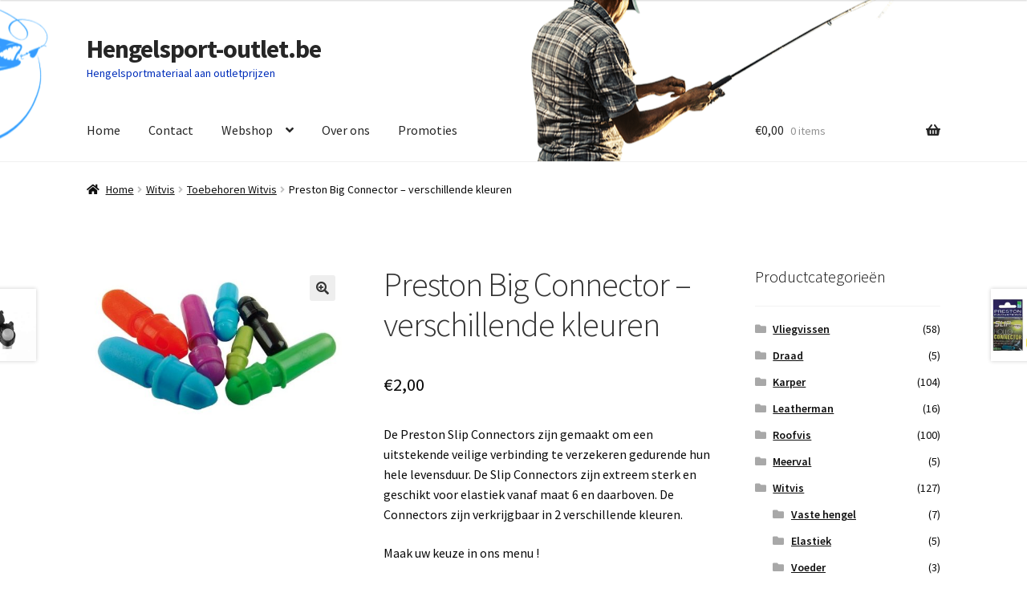

--- FILE ---
content_type: text/html; charset=UTF-8
request_url: https://www.hengelsport-outlet.be/product/preston-big-connector-verschillende-kleuren/
body_size: 20402
content:
<!doctype html>
<html lang="nl-NL">
<head>
<meta charset="UTF-8">
<meta name="viewport" content="width=device-width, initial-scale=1">
<link rel="profile" href="http://gmpg.org/xfn/11">
<link rel="pingback" href="https://www.hengelsport-outlet.be/xmlrpc.php">

<title>Preston Big Connector &#8211; verschillende kleuren &#8211; Hengelsport-outlet.be</title>
<meta name='robots' content='max-image-preview:large' />
	<style>img:is([sizes="auto" i], [sizes^="auto," i]) { contain-intrinsic-size: 3000px 1500px }</style>
	<link rel='dns-prefetch' href='//www.googletagmanager.com' />
<link rel='dns-prefetch' href='//fonts.googleapis.com' />
<link rel="alternate" type="application/rss+xml" title="Hengelsport-outlet.be &raquo; feed" href="https://www.hengelsport-outlet.be/feed/" />
<link rel="alternate" type="application/rss+xml" title="Hengelsport-outlet.be &raquo; reacties feed" href="https://www.hengelsport-outlet.be/comments/feed/" />
<script>
window._wpemojiSettings = {"baseUrl":"https:\/\/s.w.org\/images\/core\/emoji\/16.0.1\/72x72\/","ext":".png","svgUrl":"https:\/\/s.w.org\/images\/core\/emoji\/16.0.1\/svg\/","svgExt":".svg","source":{"concatemoji":"https:\/\/www.hengelsport-outlet.be\/wp-includes\/js\/wp-emoji-release.min.js?ver=6.8.3"}};
/*! This file is auto-generated */
!function(s,n){var o,i,e;function c(e){try{var t={supportTests:e,timestamp:(new Date).valueOf()};sessionStorage.setItem(o,JSON.stringify(t))}catch(e){}}function p(e,t,n){e.clearRect(0,0,e.canvas.width,e.canvas.height),e.fillText(t,0,0);var t=new Uint32Array(e.getImageData(0,0,e.canvas.width,e.canvas.height).data),a=(e.clearRect(0,0,e.canvas.width,e.canvas.height),e.fillText(n,0,0),new Uint32Array(e.getImageData(0,0,e.canvas.width,e.canvas.height).data));return t.every(function(e,t){return e===a[t]})}function u(e,t){e.clearRect(0,0,e.canvas.width,e.canvas.height),e.fillText(t,0,0);for(var n=e.getImageData(16,16,1,1),a=0;a<n.data.length;a++)if(0!==n.data[a])return!1;return!0}function f(e,t,n,a){switch(t){case"flag":return n(e,"\ud83c\udff3\ufe0f\u200d\u26a7\ufe0f","\ud83c\udff3\ufe0f\u200b\u26a7\ufe0f")?!1:!n(e,"\ud83c\udde8\ud83c\uddf6","\ud83c\udde8\u200b\ud83c\uddf6")&&!n(e,"\ud83c\udff4\udb40\udc67\udb40\udc62\udb40\udc65\udb40\udc6e\udb40\udc67\udb40\udc7f","\ud83c\udff4\u200b\udb40\udc67\u200b\udb40\udc62\u200b\udb40\udc65\u200b\udb40\udc6e\u200b\udb40\udc67\u200b\udb40\udc7f");case"emoji":return!a(e,"\ud83e\udedf")}return!1}function g(e,t,n,a){var r="undefined"!=typeof WorkerGlobalScope&&self instanceof WorkerGlobalScope?new OffscreenCanvas(300,150):s.createElement("canvas"),o=r.getContext("2d",{willReadFrequently:!0}),i=(o.textBaseline="top",o.font="600 32px Arial",{});return e.forEach(function(e){i[e]=t(o,e,n,a)}),i}function t(e){var t=s.createElement("script");t.src=e,t.defer=!0,s.head.appendChild(t)}"undefined"!=typeof Promise&&(o="wpEmojiSettingsSupports",i=["flag","emoji"],n.supports={everything:!0,everythingExceptFlag:!0},e=new Promise(function(e){s.addEventListener("DOMContentLoaded",e,{once:!0})}),new Promise(function(t){var n=function(){try{var e=JSON.parse(sessionStorage.getItem(o));if("object"==typeof e&&"number"==typeof e.timestamp&&(new Date).valueOf()<e.timestamp+604800&&"object"==typeof e.supportTests)return e.supportTests}catch(e){}return null}();if(!n){if("undefined"!=typeof Worker&&"undefined"!=typeof OffscreenCanvas&&"undefined"!=typeof URL&&URL.createObjectURL&&"undefined"!=typeof Blob)try{var e="postMessage("+g.toString()+"("+[JSON.stringify(i),f.toString(),p.toString(),u.toString()].join(",")+"));",a=new Blob([e],{type:"text/javascript"}),r=new Worker(URL.createObjectURL(a),{name:"wpTestEmojiSupports"});return void(r.onmessage=function(e){c(n=e.data),r.terminate(),t(n)})}catch(e){}c(n=g(i,f,p,u))}t(n)}).then(function(e){for(var t in e)n.supports[t]=e[t],n.supports.everything=n.supports.everything&&n.supports[t],"flag"!==t&&(n.supports.everythingExceptFlag=n.supports.everythingExceptFlag&&n.supports[t]);n.supports.everythingExceptFlag=n.supports.everythingExceptFlag&&!n.supports.flag,n.DOMReady=!1,n.readyCallback=function(){n.DOMReady=!0}}).then(function(){return e}).then(function(){var e;n.supports.everything||(n.readyCallback(),(e=n.source||{}).concatemoji?t(e.concatemoji):e.wpemoji&&e.twemoji&&(t(e.twemoji),t(e.wpemoji)))}))}((window,document),window._wpemojiSettings);
</script>
<style id='wp-emoji-styles-inline-css'>

	img.wp-smiley, img.emoji {
		display: inline !important;
		border: none !important;
		box-shadow: none !important;
		height: 1em !important;
		width: 1em !important;
		margin: 0 0.07em !important;
		vertical-align: -0.1em !important;
		background: none !important;
		padding: 0 !important;
	}
</style>
<link rel='stylesheet' id='wp-block-library-css' href='https://www.hengelsport-outlet.be/wp-includes/css/dist/block-library/style.min.css?ver=6.8.3' media='all' />
<style id='wp-block-library-theme-inline-css'>
.wp-block-audio :where(figcaption){color:#555;font-size:13px;text-align:center}.is-dark-theme .wp-block-audio :where(figcaption){color:#ffffffa6}.wp-block-audio{margin:0 0 1em}.wp-block-code{border:1px solid #ccc;border-radius:4px;font-family:Menlo,Consolas,monaco,monospace;padding:.8em 1em}.wp-block-embed :where(figcaption){color:#555;font-size:13px;text-align:center}.is-dark-theme .wp-block-embed :where(figcaption){color:#ffffffa6}.wp-block-embed{margin:0 0 1em}.blocks-gallery-caption{color:#555;font-size:13px;text-align:center}.is-dark-theme .blocks-gallery-caption{color:#ffffffa6}:root :where(.wp-block-image figcaption){color:#555;font-size:13px;text-align:center}.is-dark-theme :root :where(.wp-block-image figcaption){color:#ffffffa6}.wp-block-image{margin:0 0 1em}.wp-block-pullquote{border-bottom:4px solid;border-top:4px solid;color:currentColor;margin-bottom:1.75em}.wp-block-pullquote cite,.wp-block-pullquote footer,.wp-block-pullquote__citation{color:currentColor;font-size:.8125em;font-style:normal;text-transform:uppercase}.wp-block-quote{border-left:.25em solid;margin:0 0 1.75em;padding-left:1em}.wp-block-quote cite,.wp-block-quote footer{color:currentColor;font-size:.8125em;font-style:normal;position:relative}.wp-block-quote:where(.has-text-align-right){border-left:none;border-right:.25em solid;padding-left:0;padding-right:1em}.wp-block-quote:where(.has-text-align-center){border:none;padding-left:0}.wp-block-quote.is-large,.wp-block-quote.is-style-large,.wp-block-quote:where(.is-style-plain){border:none}.wp-block-search .wp-block-search__label{font-weight:700}.wp-block-search__button{border:1px solid #ccc;padding:.375em .625em}:where(.wp-block-group.has-background){padding:1.25em 2.375em}.wp-block-separator.has-css-opacity{opacity:.4}.wp-block-separator{border:none;border-bottom:2px solid;margin-left:auto;margin-right:auto}.wp-block-separator.has-alpha-channel-opacity{opacity:1}.wp-block-separator:not(.is-style-wide):not(.is-style-dots){width:100px}.wp-block-separator.has-background:not(.is-style-dots){border-bottom:none;height:1px}.wp-block-separator.has-background:not(.is-style-wide):not(.is-style-dots){height:2px}.wp-block-table{margin:0 0 1em}.wp-block-table td,.wp-block-table th{word-break:normal}.wp-block-table :where(figcaption){color:#555;font-size:13px;text-align:center}.is-dark-theme .wp-block-table :where(figcaption){color:#ffffffa6}.wp-block-video :where(figcaption){color:#555;font-size:13px;text-align:center}.is-dark-theme .wp-block-video :where(figcaption){color:#ffffffa6}.wp-block-video{margin:0 0 1em}:root :where(.wp-block-template-part.has-background){margin-bottom:0;margin-top:0;padding:1.25em 2.375em}
</style>
<style id='classic-theme-styles-inline-css'>
/*! This file is auto-generated */
.wp-block-button__link{color:#fff;background-color:#32373c;border-radius:9999px;box-shadow:none;text-decoration:none;padding:calc(.667em + 2px) calc(1.333em + 2px);font-size:1.125em}.wp-block-file__button{background:#32373c;color:#fff;text-decoration:none}
</style>
<link rel='stylesheet' id='storefront-gutenberg-blocks-css' href='https://usercontent.one/wp/www.hengelsport-outlet.be/wp-content/themes/storefront/assets/css/base/gutenberg-blocks.css?ver=4.6.1&media=1720898135' media='all' />
<style id='storefront-gutenberg-blocks-inline-css'>

				.wp-block-button__link:not(.has-text-color) {
					color: #333333;
				}

				.wp-block-button__link:not(.has-text-color):hover,
				.wp-block-button__link:not(.has-text-color):focus,
				.wp-block-button__link:not(.has-text-color):active {
					color: #333333;
				}

				.wp-block-button__link:not(.has-background) {
					background-color: #eeeeee;
				}

				.wp-block-button__link:not(.has-background):hover,
				.wp-block-button__link:not(.has-background):focus,
				.wp-block-button__link:not(.has-background):active {
					border-color: #d5d5d5;
					background-color: #d5d5d5;
				}

				.wc-block-grid__products .wc-block-grid__product .wp-block-button__link {
					background-color: #eeeeee;
					border-color: #eeeeee;
					color: #333333;
				}

				.wp-block-quote footer,
				.wp-block-quote cite,
				.wp-block-quote__citation {
					color: #0a0a0a;
				}

				.wp-block-pullquote cite,
				.wp-block-pullquote footer,
				.wp-block-pullquote__citation {
					color: #0a0a0a;
				}

				.wp-block-image figcaption {
					color: #0a0a0a;
				}

				.wp-block-separator.is-style-dots::before {
					color: #333333;
				}

				.wp-block-file a.wp-block-file__button {
					color: #333333;
					background-color: #eeeeee;
					border-color: #eeeeee;
				}

				.wp-block-file a.wp-block-file__button:hover,
				.wp-block-file a.wp-block-file__button:focus,
				.wp-block-file a.wp-block-file__button:active {
					color: #333333;
					background-color: #d5d5d5;
				}

				.wp-block-code,
				.wp-block-preformatted pre {
					color: #0a0a0a;
				}

				.wp-block-table:not( .has-background ):not( .is-style-stripes ) tbody tr:nth-child(2n) td {
					background-color: #fdfdfd;
				}

				.wp-block-cover .wp-block-cover__inner-container h1:not(.has-text-color),
				.wp-block-cover .wp-block-cover__inner-container h2:not(.has-text-color),
				.wp-block-cover .wp-block-cover__inner-container h3:not(.has-text-color),
				.wp-block-cover .wp-block-cover__inner-container h4:not(.has-text-color),
				.wp-block-cover .wp-block-cover__inner-container h5:not(.has-text-color),
				.wp-block-cover .wp-block-cover__inner-container h6:not(.has-text-color) {
					color: #0a0a0a;
				}

				.wc-block-components-price-slider__range-input-progress,
				.rtl .wc-block-components-price-slider__range-input-progress {
					--range-color: #7f54b3;
				}

				/* Target only IE11 */
				@media all and (-ms-high-contrast: none), (-ms-high-contrast: active) {
					.wc-block-components-price-slider__range-input-progress {
						background: #7f54b3;
					}
				}

				.wc-block-components-button:not(.is-link) {
					background-color: #333333;
					color: #ffffff;
				}

				.wc-block-components-button:not(.is-link):hover,
				.wc-block-components-button:not(.is-link):focus,
				.wc-block-components-button:not(.is-link):active {
					background-color: #1a1a1a;
					color: #ffffff;
				}

				.wc-block-components-button:not(.is-link):disabled {
					background-color: #333333;
					color: #ffffff;
				}

				.wc-block-cart__submit-container {
					background-color: #ffffff;
				}

				.wc-block-cart__submit-container::before {
					color: rgba(220,220,220,0.5);
				}

				.wc-block-components-order-summary-item__quantity {
					background-color: #ffffff;
					border-color: #0a0a0a;
					box-shadow: 0 0 0 2px #ffffff;
					color: #0a0a0a;
				}
			
</style>
<style id='global-styles-inline-css'>
:root{--wp--preset--aspect-ratio--square: 1;--wp--preset--aspect-ratio--4-3: 4/3;--wp--preset--aspect-ratio--3-4: 3/4;--wp--preset--aspect-ratio--3-2: 3/2;--wp--preset--aspect-ratio--2-3: 2/3;--wp--preset--aspect-ratio--16-9: 16/9;--wp--preset--aspect-ratio--9-16: 9/16;--wp--preset--color--black: #000000;--wp--preset--color--cyan-bluish-gray: #abb8c3;--wp--preset--color--white: #ffffff;--wp--preset--color--pale-pink: #f78da7;--wp--preset--color--vivid-red: #cf2e2e;--wp--preset--color--luminous-vivid-orange: #ff6900;--wp--preset--color--luminous-vivid-amber: #fcb900;--wp--preset--color--light-green-cyan: #7bdcb5;--wp--preset--color--vivid-green-cyan: #00d084;--wp--preset--color--pale-cyan-blue: #8ed1fc;--wp--preset--color--vivid-cyan-blue: #0693e3;--wp--preset--color--vivid-purple: #9b51e0;--wp--preset--gradient--vivid-cyan-blue-to-vivid-purple: linear-gradient(135deg,rgba(6,147,227,1) 0%,rgb(155,81,224) 100%);--wp--preset--gradient--light-green-cyan-to-vivid-green-cyan: linear-gradient(135deg,rgb(122,220,180) 0%,rgb(0,208,130) 100%);--wp--preset--gradient--luminous-vivid-amber-to-luminous-vivid-orange: linear-gradient(135deg,rgba(252,185,0,1) 0%,rgba(255,105,0,1) 100%);--wp--preset--gradient--luminous-vivid-orange-to-vivid-red: linear-gradient(135deg,rgba(255,105,0,1) 0%,rgb(207,46,46) 100%);--wp--preset--gradient--very-light-gray-to-cyan-bluish-gray: linear-gradient(135deg,rgb(238,238,238) 0%,rgb(169,184,195) 100%);--wp--preset--gradient--cool-to-warm-spectrum: linear-gradient(135deg,rgb(74,234,220) 0%,rgb(151,120,209) 20%,rgb(207,42,186) 40%,rgb(238,44,130) 60%,rgb(251,105,98) 80%,rgb(254,248,76) 100%);--wp--preset--gradient--blush-light-purple: linear-gradient(135deg,rgb(255,206,236) 0%,rgb(152,150,240) 100%);--wp--preset--gradient--blush-bordeaux: linear-gradient(135deg,rgb(254,205,165) 0%,rgb(254,45,45) 50%,rgb(107,0,62) 100%);--wp--preset--gradient--luminous-dusk: linear-gradient(135deg,rgb(255,203,112) 0%,rgb(199,81,192) 50%,rgb(65,88,208) 100%);--wp--preset--gradient--pale-ocean: linear-gradient(135deg,rgb(255,245,203) 0%,rgb(182,227,212) 50%,rgb(51,167,181) 100%);--wp--preset--gradient--electric-grass: linear-gradient(135deg,rgb(202,248,128) 0%,rgb(113,206,126) 100%);--wp--preset--gradient--midnight: linear-gradient(135deg,rgb(2,3,129) 0%,rgb(40,116,252) 100%);--wp--preset--font-size--small: 14px;--wp--preset--font-size--medium: 23px;--wp--preset--font-size--large: 26px;--wp--preset--font-size--x-large: 42px;--wp--preset--font-size--normal: 16px;--wp--preset--font-size--huge: 37px;--wp--preset--spacing--20: 0.44rem;--wp--preset--spacing--30: 0.67rem;--wp--preset--spacing--40: 1rem;--wp--preset--spacing--50: 1.5rem;--wp--preset--spacing--60: 2.25rem;--wp--preset--spacing--70: 3.38rem;--wp--preset--spacing--80: 5.06rem;--wp--preset--shadow--natural: 6px 6px 9px rgba(0, 0, 0, 0.2);--wp--preset--shadow--deep: 12px 12px 50px rgba(0, 0, 0, 0.4);--wp--preset--shadow--sharp: 6px 6px 0px rgba(0, 0, 0, 0.2);--wp--preset--shadow--outlined: 6px 6px 0px -3px rgba(255, 255, 255, 1), 6px 6px rgba(0, 0, 0, 1);--wp--preset--shadow--crisp: 6px 6px 0px rgba(0, 0, 0, 1);}:root :where(.is-layout-flow) > :first-child{margin-block-start: 0;}:root :where(.is-layout-flow) > :last-child{margin-block-end: 0;}:root :where(.is-layout-flow) > *{margin-block-start: 24px;margin-block-end: 0;}:root :where(.is-layout-constrained) > :first-child{margin-block-start: 0;}:root :where(.is-layout-constrained) > :last-child{margin-block-end: 0;}:root :where(.is-layout-constrained) > *{margin-block-start: 24px;margin-block-end: 0;}:root :where(.is-layout-flex){gap: 24px;}:root :where(.is-layout-grid){gap: 24px;}body .is-layout-flex{display: flex;}.is-layout-flex{flex-wrap: wrap;align-items: center;}.is-layout-flex > :is(*, div){margin: 0;}body .is-layout-grid{display: grid;}.is-layout-grid > :is(*, div){margin: 0;}.has-black-color{color: var(--wp--preset--color--black) !important;}.has-cyan-bluish-gray-color{color: var(--wp--preset--color--cyan-bluish-gray) !important;}.has-white-color{color: var(--wp--preset--color--white) !important;}.has-pale-pink-color{color: var(--wp--preset--color--pale-pink) !important;}.has-vivid-red-color{color: var(--wp--preset--color--vivid-red) !important;}.has-luminous-vivid-orange-color{color: var(--wp--preset--color--luminous-vivid-orange) !important;}.has-luminous-vivid-amber-color{color: var(--wp--preset--color--luminous-vivid-amber) !important;}.has-light-green-cyan-color{color: var(--wp--preset--color--light-green-cyan) !important;}.has-vivid-green-cyan-color{color: var(--wp--preset--color--vivid-green-cyan) !important;}.has-pale-cyan-blue-color{color: var(--wp--preset--color--pale-cyan-blue) !important;}.has-vivid-cyan-blue-color{color: var(--wp--preset--color--vivid-cyan-blue) !important;}.has-vivid-purple-color{color: var(--wp--preset--color--vivid-purple) !important;}.has-black-background-color{background-color: var(--wp--preset--color--black) !important;}.has-cyan-bluish-gray-background-color{background-color: var(--wp--preset--color--cyan-bluish-gray) !important;}.has-white-background-color{background-color: var(--wp--preset--color--white) !important;}.has-pale-pink-background-color{background-color: var(--wp--preset--color--pale-pink) !important;}.has-vivid-red-background-color{background-color: var(--wp--preset--color--vivid-red) !important;}.has-luminous-vivid-orange-background-color{background-color: var(--wp--preset--color--luminous-vivid-orange) !important;}.has-luminous-vivid-amber-background-color{background-color: var(--wp--preset--color--luminous-vivid-amber) !important;}.has-light-green-cyan-background-color{background-color: var(--wp--preset--color--light-green-cyan) !important;}.has-vivid-green-cyan-background-color{background-color: var(--wp--preset--color--vivid-green-cyan) !important;}.has-pale-cyan-blue-background-color{background-color: var(--wp--preset--color--pale-cyan-blue) !important;}.has-vivid-cyan-blue-background-color{background-color: var(--wp--preset--color--vivid-cyan-blue) !important;}.has-vivid-purple-background-color{background-color: var(--wp--preset--color--vivid-purple) !important;}.has-black-border-color{border-color: var(--wp--preset--color--black) !important;}.has-cyan-bluish-gray-border-color{border-color: var(--wp--preset--color--cyan-bluish-gray) !important;}.has-white-border-color{border-color: var(--wp--preset--color--white) !important;}.has-pale-pink-border-color{border-color: var(--wp--preset--color--pale-pink) !important;}.has-vivid-red-border-color{border-color: var(--wp--preset--color--vivid-red) !important;}.has-luminous-vivid-orange-border-color{border-color: var(--wp--preset--color--luminous-vivid-orange) !important;}.has-luminous-vivid-amber-border-color{border-color: var(--wp--preset--color--luminous-vivid-amber) !important;}.has-light-green-cyan-border-color{border-color: var(--wp--preset--color--light-green-cyan) !important;}.has-vivid-green-cyan-border-color{border-color: var(--wp--preset--color--vivid-green-cyan) !important;}.has-pale-cyan-blue-border-color{border-color: var(--wp--preset--color--pale-cyan-blue) !important;}.has-vivid-cyan-blue-border-color{border-color: var(--wp--preset--color--vivid-cyan-blue) !important;}.has-vivid-purple-border-color{border-color: var(--wp--preset--color--vivid-purple) !important;}.has-vivid-cyan-blue-to-vivid-purple-gradient-background{background: var(--wp--preset--gradient--vivid-cyan-blue-to-vivid-purple) !important;}.has-light-green-cyan-to-vivid-green-cyan-gradient-background{background: var(--wp--preset--gradient--light-green-cyan-to-vivid-green-cyan) !important;}.has-luminous-vivid-amber-to-luminous-vivid-orange-gradient-background{background: var(--wp--preset--gradient--luminous-vivid-amber-to-luminous-vivid-orange) !important;}.has-luminous-vivid-orange-to-vivid-red-gradient-background{background: var(--wp--preset--gradient--luminous-vivid-orange-to-vivid-red) !important;}.has-very-light-gray-to-cyan-bluish-gray-gradient-background{background: var(--wp--preset--gradient--very-light-gray-to-cyan-bluish-gray) !important;}.has-cool-to-warm-spectrum-gradient-background{background: var(--wp--preset--gradient--cool-to-warm-spectrum) !important;}.has-blush-light-purple-gradient-background{background: var(--wp--preset--gradient--blush-light-purple) !important;}.has-blush-bordeaux-gradient-background{background: var(--wp--preset--gradient--blush-bordeaux) !important;}.has-luminous-dusk-gradient-background{background: var(--wp--preset--gradient--luminous-dusk) !important;}.has-pale-ocean-gradient-background{background: var(--wp--preset--gradient--pale-ocean) !important;}.has-electric-grass-gradient-background{background: var(--wp--preset--gradient--electric-grass) !important;}.has-midnight-gradient-background{background: var(--wp--preset--gradient--midnight) !important;}.has-small-font-size{font-size: var(--wp--preset--font-size--small) !important;}.has-medium-font-size{font-size: var(--wp--preset--font-size--medium) !important;}.has-large-font-size{font-size: var(--wp--preset--font-size--large) !important;}.has-x-large-font-size{font-size: var(--wp--preset--font-size--x-large) !important;}
:root :where(.wp-block-pullquote){font-size: 1.5em;line-height: 1.6;}
</style>
<link rel='stylesheet' id='photoswipe-css' href='https://usercontent.one/wp/www.hengelsport-outlet.be/wp-content/plugins/woocommerce/assets/css/photoswipe/photoswipe.min.css?ver=10.3.7&media=1720898135' media='all' />
<link rel='stylesheet' id='photoswipe-default-skin-css' href='https://usercontent.one/wp/www.hengelsport-outlet.be/wp-content/plugins/woocommerce/assets/css/photoswipe/default-skin/default-skin.min.css?ver=10.3.7&media=1720898135' media='all' />
<style id='woocommerce-inline-inline-css'>
.woocommerce form .form-row .required { visibility: visible; }
</style>
<link rel='stylesheet' id='brands-styles-css' href='https://usercontent.one/wp/www.hengelsport-outlet.be/wp-content/plugins/woocommerce/assets/css/brands.css?ver=10.3.7&media=1720898135' media='all' />
<link rel='stylesheet' id='storefront-style-css' href='https://usercontent.one/wp/www.hengelsport-outlet.be/wp-content/themes/storefront/style.css?ver=4.6.1&media=1720898135' media='all' />
<style id='storefront-style-inline-css'>

			.main-navigation ul li a,
			.site-title a,
			ul.menu li a,
			.site-branding h1 a,
			button.menu-toggle,
			button.menu-toggle:hover,
			.handheld-navigation .dropdown-toggle {
				color: #262626;
			}

			button.menu-toggle,
			button.menu-toggle:hover {
				border-color: #262626;
			}

			.main-navigation ul li a:hover,
			.main-navigation ul li:hover > a,
			.site-title a:hover,
			.site-header ul.menu li.current-menu-item > a {
				color: #676767;
			}

			table:not( .has-background ) th {
				background-color: #f8f8f8;
			}

			table:not( .has-background ) tbody td {
				background-color: #fdfdfd;
			}

			table:not( .has-background ) tbody tr:nth-child(2n) td,
			fieldset,
			fieldset legend {
				background-color: #fbfbfb;
			}

			.site-header,
			.secondary-navigation ul ul,
			.main-navigation ul.menu > li.menu-item-has-children:after,
			.secondary-navigation ul.menu ul,
			.storefront-handheld-footer-bar,
			.storefront-handheld-footer-bar ul li > a,
			.storefront-handheld-footer-bar ul li.search .site-search,
			button.menu-toggle,
			button.menu-toggle:hover {
				background-color: #ffffff;
			}

			p.site-description,
			.site-header,
			.storefront-handheld-footer-bar {
				color: #002eba;
			}

			button.menu-toggle:after,
			button.menu-toggle:before,
			button.menu-toggle span:before {
				background-color: #262626;
			}

			h1, h2, h3, h4, h5, h6, .wc-block-grid__product-title {
				color: #333333;
			}

			.widget h1 {
				border-bottom-color: #333333;
			}

			body,
			.secondary-navigation a {
				color: #0a0a0a;
			}

			.widget-area .widget a,
			.hentry .entry-header .posted-on a,
			.hentry .entry-header .post-author a,
			.hentry .entry-header .post-comments a,
			.hentry .entry-header .byline a {
				color: #0f0f0f;
			}

			a {
				color: #7f54b3;
			}

			a:focus,
			button:focus,
			.button.alt:focus,
			input:focus,
			textarea:focus,
			input[type="button"]:focus,
			input[type="reset"]:focus,
			input[type="submit"]:focus,
			input[type="email"]:focus,
			input[type="tel"]:focus,
			input[type="url"]:focus,
			input[type="password"]:focus,
			input[type="search"]:focus {
				outline-color: #7f54b3;
			}

			button, input[type="button"], input[type="reset"], input[type="submit"], .button, .widget a.button {
				background-color: #eeeeee;
				border-color: #eeeeee;
				color: #333333;
			}

			button:hover, input[type="button"]:hover, input[type="reset"]:hover, input[type="submit"]:hover, .button:hover, .widget a.button:hover {
				background-color: #d5d5d5;
				border-color: #d5d5d5;
				color: #333333;
			}

			button.alt, input[type="button"].alt, input[type="reset"].alt, input[type="submit"].alt, .button.alt, .widget-area .widget a.button.alt {
				background-color: #333333;
				border-color: #333333;
				color: #ffffff;
			}

			button.alt:hover, input[type="button"].alt:hover, input[type="reset"].alt:hover, input[type="submit"].alt:hover, .button.alt:hover, .widget-area .widget a.button.alt:hover {
				background-color: #1a1a1a;
				border-color: #1a1a1a;
				color: #ffffff;
			}

			.pagination .page-numbers li .page-numbers.current {
				background-color: #e6e6e6;
				color: #000000;
			}

			#comments .comment-list .comment-content .comment-text {
				background-color: #f8f8f8;
			}

			.site-footer {
				background-color: #d6d6d6;
				color: #6d6d6d;
			}

			.site-footer a:not(.button):not(.components-button) {
				color: #333333;
			}

			.site-footer .storefront-handheld-footer-bar a:not(.button):not(.components-button) {
				color: #262626;
			}

			.site-footer h1, .site-footer h2, .site-footer h3, .site-footer h4, .site-footer h5, .site-footer h6, .site-footer .widget .widget-title, .site-footer .widget .widgettitle {
				color: #333333;
			}

			.page-template-template-homepage.has-post-thumbnail .type-page.has-post-thumbnail .entry-title {
				color: #0a0a0a;
			}

			.page-template-template-homepage.has-post-thumbnail .type-page.has-post-thumbnail .entry-content {
				color: #0a0a0a;
			}

			@media screen and ( min-width: 768px ) {
				.secondary-navigation ul.menu a:hover {
					color: #1947d3;
				}

				.secondary-navigation ul.menu a {
					color: #002eba;
				}

				.main-navigation ul.menu ul.sub-menu,
				.main-navigation ul.nav-menu ul.children {
					background-color: #f0f0f0;
				}

				.site-header {
					border-bottom-color: #f0f0f0;
				}
			}
</style>
<link rel='stylesheet' id='storefront-icons-css' href='https://usercontent.one/wp/www.hengelsport-outlet.be/wp-content/themes/storefront/assets/css/base/icons.css?ver=4.6.1&media=1720898135' media='all' />
<link rel='stylesheet' id='storefront-fonts-css' href='https://fonts.googleapis.com/css?family=Source+Sans+Pro%3A400%2C300%2C300italic%2C400italic%2C600%2C700%2C900&#038;subset=latin%2Clatin-ext&#038;ver=4.6.1' media='all' />
<link rel='stylesheet' id='mollie-applepaydirect-css' href='https://usercontent.one/wp/www.hengelsport-outlet.be/wp-content/plugins/mollie-payments-for-woocommerce/public/css/mollie-applepaydirect.min.css?media=1720898135?ver=1762175641' media='screen' />
<link rel='stylesheet' id='storefront-woocommerce-style-css' href='https://usercontent.one/wp/www.hengelsport-outlet.be/wp-content/themes/storefront/assets/css/woocommerce/woocommerce.css?ver=4.6.1&media=1720898135' media='all' />
<style id='storefront-woocommerce-style-inline-css'>
@font-face {
				font-family: star;
				src: url(https://usercontent.one/wp/www.hengelsport-outlet.be/wp-content/plugins/woocommerce/assets/fonts/star.eot?media=1720898135);
				src:
					url(https://usercontent.one/wp/www.hengelsport-outlet.be/wp-content/plugins/woocommerce/assets/fonts/star.eot?media=1720898135?#iefix) format("embedded-opentype"),
					url(https://usercontent.one/wp/www.hengelsport-outlet.be/wp-content/plugins/woocommerce/assets/fonts/star.woff?media=1720898135) format("woff"),
					url(https://usercontent.one/wp/www.hengelsport-outlet.be/wp-content/plugins/woocommerce/assets/fonts/star.ttf?media=1720898135) format("truetype"),
					url(https://usercontent.one/wp/www.hengelsport-outlet.be/wp-content/plugins/woocommerce/assets/fonts/star.svg?media=1720898135#star) format("svg");
				font-weight: 400;
				font-style: normal;
			}
			@font-face {
				font-family: WooCommerce;
				src: url(https://usercontent.one/wp/www.hengelsport-outlet.be/wp-content/plugins/woocommerce/assets/fonts/WooCommerce.eot?media=1720898135);
				src:
					url(https://usercontent.one/wp/www.hengelsport-outlet.be/wp-content/plugins/woocommerce/assets/fonts/WooCommerce.eot?media=1720898135?#iefix) format("embedded-opentype"),
					url(https://usercontent.one/wp/www.hengelsport-outlet.be/wp-content/plugins/woocommerce/assets/fonts/WooCommerce.woff?media=1720898135) format("woff"),
					url(https://usercontent.one/wp/www.hengelsport-outlet.be/wp-content/plugins/woocommerce/assets/fonts/WooCommerce.ttf?media=1720898135) format("truetype"),
					url(https://usercontent.one/wp/www.hengelsport-outlet.be/wp-content/plugins/woocommerce/assets/fonts/WooCommerce.svg?media=1720898135#WooCommerce) format("svg");
				font-weight: 400;
				font-style: normal;
			}

			a.cart-contents,
			.site-header-cart .widget_shopping_cart a {
				color: #262626;
			}

			a.cart-contents:hover,
			.site-header-cart .widget_shopping_cart a:hover,
			.site-header-cart:hover > li > a {
				color: #676767;
			}

			table.cart td.product-remove,
			table.cart td.actions {
				border-top-color: #ffffff;
			}

			.storefront-handheld-footer-bar ul li.cart .count {
				background-color: #262626;
				color: #ffffff;
				border-color: #ffffff;
			}

			.woocommerce-tabs ul.tabs li.active a,
			ul.products li.product .price,
			.onsale,
			.wc-block-grid__product-onsale,
			.widget_search form:before,
			.widget_product_search form:before {
				color: #0a0a0a;
			}

			.woocommerce-breadcrumb a,
			a.woocommerce-review-link,
			.product_meta a {
				color: #0f0f0f;
			}

			.wc-block-grid__product-onsale,
			.onsale {
				border-color: #0a0a0a;
			}

			.star-rating span:before,
			.quantity .plus, .quantity .minus,
			p.stars a:hover:after,
			p.stars a:after,
			.star-rating span:before,
			#payment .payment_methods li input[type=radio]:first-child:checked+label:before {
				color: #7f54b3;
			}

			.widget_price_filter .ui-slider .ui-slider-range,
			.widget_price_filter .ui-slider .ui-slider-handle {
				background-color: #7f54b3;
			}

			.order_details {
				background-color: #f8f8f8;
			}

			.order_details > li {
				border-bottom: 1px dotted #e3e3e3;
			}

			.order_details:before,
			.order_details:after {
				background: -webkit-linear-gradient(transparent 0,transparent 0),-webkit-linear-gradient(135deg,#f8f8f8 33.33%,transparent 33.33%),-webkit-linear-gradient(45deg,#f8f8f8 33.33%,transparent 33.33%)
			}

			#order_review {
				background-color: #ffffff;
			}

			#payment .payment_methods > li .payment_box,
			#payment .place-order {
				background-color: #fafafa;
			}

			#payment .payment_methods > li:not(.woocommerce-notice) {
				background-color: #f5f5f5;
			}

			#payment .payment_methods > li:not(.woocommerce-notice):hover {
				background-color: #f0f0f0;
			}

			.woocommerce-pagination .page-numbers li .page-numbers.current {
				background-color: #e6e6e6;
				color: #000000;
			}

			.wc-block-grid__product-onsale,
			.onsale,
			.woocommerce-pagination .page-numbers li .page-numbers:not(.current) {
				color: #0a0a0a;
			}

			p.stars a:before,
			p.stars a:hover~a:before,
			p.stars.selected a.active~a:before {
				color: #0a0a0a;
			}

			p.stars.selected a.active:before,
			p.stars:hover a:before,
			p.stars.selected a:not(.active):before,
			p.stars.selected a.active:before {
				color: #7f54b3;
			}

			.single-product div.product .woocommerce-product-gallery .woocommerce-product-gallery__trigger {
				background-color: #eeeeee;
				color: #333333;
			}

			.single-product div.product .woocommerce-product-gallery .woocommerce-product-gallery__trigger:hover {
				background-color: #d5d5d5;
				border-color: #d5d5d5;
				color: #333333;
			}

			.button.added_to_cart:focus,
			.button.wc-forward:focus {
				outline-color: #7f54b3;
			}

			.added_to_cart,
			.site-header-cart .widget_shopping_cart a.button,
			.wc-block-grid__products .wc-block-grid__product .wp-block-button__link {
				background-color: #eeeeee;
				border-color: #eeeeee;
				color: #333333;
			}

			.added_to_cart:hover,
			.site-header-cart .widget_shopping_cart a.button:hover,
			.wc-block-grid__products .wc-block-grid__product .wp-block-button__link:hover {
				background-color: #d5d5d5;
				border-color: #d5d5d5;
				color: #333333;
			}

			.added_to_cart.alt, .added_to_cart, .widget a.button.checkout {
				background-color: #333333;
				border-color: #333333;
				color: #ffffff;
			}

			.added_to_cart.alt:hover, .added_to_cart:hover, .widget a.button.checkout:hover {
				background-color: #1a1a1a;
				border-color: #1a1a1a;
				color: #ffffff;
			}

			.button.loading {
				color: #eeeeee;
			}

			.button.loading:hover {
				background-color: #eeeeee;
			}

			.button.loading:after {
				color: #333333;
			}

			@media screen and ( min-width: 768px ) {
				.site-header-cart .widget_shopping_cart,
				.site-header .product_list_widget li .quantity {
					color: #002eba;
				}

				.site-header-cart .widget_shopping_cart .buttons,
				.site-header-cart .widget_shopping_cart .total {
					background-color: #f5f5f5;
				}

				.site-header-cart .widget_shopping_cart {
					background-color: #f0f0f0;
				}
			}
				.storefront-product-pagination a {
					color: #0a0a0a;
					background-color: #ffffff;
				}
				.storefront-sticky-add-to-cart {
					color: #0a0a0a;
					background-color: #ffffff;
				}

				.storefront-sticky-add-to-cart a:not(.button) {
					color: #262626;
				}
</style>
<link rel='stylesheet' id='storefront-woocommerce-brands-style-css' href='https://usercontent.one/wp/www.hengelsport-outlet.be/wp-content/themes/storefront/assets/css/woocommerce/extensions/brands.css?ver=4.6.1&media=1720898135' media='all' />
<script id="woocommerce-google-analytics-integration-gtag-js-after">
/* Google Analytics for WooCommerce (gtag.js) */
					window.dataLayer = window.dataLayer || [];
					function gtag(){dataLayer.push(arguments);}
					// Set up default consent state.
					for ( const mode of [{"analytics_storage":"denied","ad_storage":"denied","ad_user_data":"denied","ad_personalization":"denied","region":["AT","BE","BG","HR","CY","CZ","DK","EE","FI","FR","DE","GR","HU","IS","IE","IT","LV","LI","LT","LU","MT","NL","NO","PL","PT","RO","SK","SI","ES","SE","GB","CH"]}] || [] ) {
						gtag( "consent", "default", { "wait_for_update": 500, ...mode } );
					}
					gtag("js", new Date());
					gtag("set", "developer_id.dOGY3NW", true);
					gtag("config", "G-Z122ZTY2Q6", {"track_404":true,"allow_google_signals":false,"logged_in":false,"linker":{"domains":[],"allow_incoming":false},"custom_map":{"dimension1":"logged_in"}});
</script>
<script src="https://www.hengelsport-outlet.be/wp-includes/js/jquery/jquery.min.js?ver=3.7.1" id="jquery-core-js"></script>
<script src="https://www.hengelsport-outlet.be/wp-includes/js/jquery/jquery-migrate.min.js?ver=3.4.1" id="jquery-migrate-js"></script>
<script src="https://usercontent.one/wp/www.hengelsport-outlet.be/wp-content/plugins/woocommerce/assets/js/jquery-blockui/jquery.blockUI.min.js?ver=2.7.0-wc.10.3.7&media=1720898135" id="wc-jquery-blockui-js" defer data-wp-strategy="defer"></script>
<script id="wc-add-to-cart-js-extra">
var wc_add_to_cart_params = {"ajax_url":"\/wp-admin\/admin-ajax.php","wc_ajax_url":"\/?wc-ajax=%%endpoint%%","i18n_view_cart":"Bekijk winkelwagen","cart_url":"https:\/\/www.hengelsport-outlet.be\/winkelmand\/","is_cart":"","cart_redirect_after_add":"yes"};
</script>
<script src="https://usercontent.one/wp/www.hengelsport-outlet.be/wp-content/plugins/woocommerce/assets/js/frontend/add-to-cart.min.js?ver=10.3.7&media=1720898135" id="wc-add-to-cart-js" defer data-wp-strategy="defer"></script>
<script src="https://usercontent.one/wp/www.hengelsport-outlet.be/wp-content/plugins/woocommerce/assets/js/zoom/jquery.zoom.min.js?ver=1.7.21-wc.10.3.7&media=1720898135" id="wc-zoom-js" defer data-wp-strategy="defer"></script>
<script src="https://usercontent.one/wp/www.hengelsport-outlet.be/wp-content/plugins/woocommerce/assets/js/flexslider/jquery.flexslider.min.js?ver=2.7.2-wc.10.3.7&media=1720898135" id="wc-flexslider-js" defer data-wp-strategy="defer"></script>
<script src="https://usercontent.one/wp/www.hengelsport-outlet.be/wp-content/plugins/woocommerce/assets/js/photoswipe/photoswipe.min.js?ver=4.1.1-wc.10.3.7&media=1720898135" id="wc-photoswipe-js" defer data-wp-strategy="defer"></script>
<script src="https://usercontent.one/wp/www.hengelsport-outlet.be/wp-content/plugins/woocommerce/assets/js/photoswipe/photoswipe-ui-default.min.js?ver=4.1.1-wc.10.3.7&media=1720898135" id="wc-photoswipe-ui-default-js" defer data-wp-strategy="defer"></script>
<script id="wc-single-product-js-extra">
var wc_single_product_params = {"i18n_required_rating_text":"Selecteer een waardering","i18n_rating_options":["1 van de 5 sterren","2 van de 5 sterren","3 van de 5 sterren","4 van de 5 sterren","5 van de 5 sterren"],"i18n_product_gallery_trigger_text":"Afbeeldinggalerij in volledig scherm bekijken","review_rating_required":"yes","flexslider":{"rtl":false,"animation":"slide","smoothHeight":true,"directionNav":false,"controlNav":"thumbnails","slideshow":false,"animationSpeed":500,"animationLoop":false,"allowOneSlide":false},"zoom_enabled":"1","zoom_options":[],"photoswipe_enabled":"1","photoswipe_options":{"shareEl":false,"closeOnScroll":false,"history":false,"hideAnimationDuration":0,"showAnimationDuration":0},"flexslider_enabled":"1"};
</script>
<script src="https://usercontent.one/wp/www.hengelsport-outlet.be/wp-content/plugins/woocommerce/assets/js/frontend/single-product.min.js?ver=10.3.7&media=1720898135" id="wc-single-product-js" defer data-wp-strategy="defer"></script>
<script src="https://usercontent.one/wp/www.hengelsport-outlet.be/wp-content/plugins/woocommerce/assets/js/js-cookie/js.cookie.min.js?ver=2.1.4-wc.10.3.7&media=1720898135" id="wc-js-cookie-js" defer data-wp-strategy="defer"></script>
<script id="woocommerce-js-extra">
var woocommerce_params = {"ajax_url":"\/wp-admin\/admin-ajax.php","wc_ajax_url":"\/?wc-ajax=%%endpoint%%","i18n_password_show":"Wachtwoord weergeven","i18n_password_hide":"Wachtwoord verbergen"};
</script>
<script src="https://usercontent.one/wp/www.hengelsport-outlet.be/wp-content/plugins/woocommerce/assets/js/frontend/woocommerce.min.js?ver=10.3.7&media=1720898135" id="woocommerce-js" defer data-wp-strategy="defer"></script>
<script id="wc-cart-fragments-js-extra">
var wc_cart_fragments_params = {"ajax_url":"\/wp-admin\/admin-ajax.php","wc_ajax_url":"\/?wc-ajax=%%endpoint%%","cart_hash_key":"wc_cart_hash_2397a8a3d3641a183f6bae9657ada3fb","fragment_name":"wc_fragments_2397a8a3d3641a183f6bae9657ada3fb","request_timeout":"5000"};
</script>
<script src="https://usercontent.one/wp/www.hengelsport-outlet.be/wp-content/plugins/woocommerce/assets/js/frontend/cart-fragments.min.js?ver=10.3.7&media=1720898135" id="wc-cart-fragments-js" defer data-wp-strategy="defer"></script>
<link rel="https://api.w.org/" href="https://www.hengelsport-outlet.be/wp-json/" /><link rel="alternate" title="JSON" type="application/json" href="https://www.hengelsport-outlet.be/wp-json/wp/v2/product/3696" /><link rel="EditURI" type="application/rsd+xml" title="RSD" href="https://www.hengelsport-outlet.be/xmlrpc.php?rsd" />
<meta name="generator" content="WordPress 6.8.3" />
<meta name="generator" content="WooCommerce 10.3.7" />
<link rel="canonical" href="https://www.hengelsport-outlet.be/product/preston-big-connector-verschillende-kleuren/" />
<link rel='shortlink' href='https://www.hengelsport-outlet.be/?p=3696' />
<link rel="alternate" title="oEmbed (JSON)" type="application/json+oembed" href="https://www.hengelsport-outlet.be/wp-json/oembed/1.0/embed?url=https%3A%2F%2Fwww.hengelsport-outlet.be%2Fproduct%2Fpreston-big-connector-verschillende-kleuren%2F" />
<link rel="alternate" title="oEmbed (XML)" type="text/xml+oembed" href="https://www.hengelsport-outlet.be/wp-json/oembed/1.0/embed?url=https%3A%2F%2Fwww.hengelsport-outlet.be%2Fproduct%2Fpreston-big-connector-verschillende-kleuren%2F&#038;format=xml" />
<style>[class*=" icon-oc-"],[class^=icon-oc-]{speak:none;font-style:normal;font-weight:400;font-variant:normal;text-transform:none;line-height:1;-webkit-font-smoothing:antialiased;-moz-osx-font-smoothing:grayscale}.icon-oc-one-com-white-32px-fill:before{content:"901"}.icon-oc-one-com:before{content:"900"}#one-com-icon,.toplevel_page_onecom-wp .wp-menu-image{speak:none;display:flex;align-items:center;justify-content:center;text-transform:none;line-height:1;-webkit-font-smoothing:antialiased;-moz-osx-font-smoothing:grayscale}.onecom-wp-admin-bar-item>a,.toplevel_page_onecom-wp>.wp-menu-name{font-size:16px;font-weight:400;line-height:1}.toplevel_page_onecom-wp>.wp-menu-name img{width:69px;height:9px;}.wp-submenu-wrap.wp-submenu>.wp-submenu-head>img{width:88px;height:auto}.onecom-wp-admin-bar-item>a img{height:7px!important}.onecom-wp-admin-bar-item>a img,.toplevel_page_onecom-wp>.wp-menu-name img{opacity:.8}.onecom-wp-admin-bar-item.hover>a img,.toplevel_page_onecom-wp.wp-has-current-submenu>.wp-menu-name img,li.opensub>a.toplevel_page_onecom-wp>.wp-menu-name img{opacity:1}#one-com-icon:before,.onecom-wp-admin-bar-item>a:before,.toplevel_page_onecom-wp>.wp-menu-image:before{content:'';position:static!important;background-color:rgba(240,245,250,.4);border-radius:102px;width:18px;height:18px;padding:0!important}.onecom-wp-admin-bar-item>a:before{width:14px;height:14px}.onecom-wp-admin-bar-item.hover>a:before,.toplevel_page_onecom-wp.opensub>a>.wp-menu-image:before,.toplevel_page_onecom-wp.wp-has-current-submenu>.wp-menu-image:before{background-color:#76b82a}.onecom-wp-admin-bar-item>a{display:inline-flex!important;align-items:center;justify-content:center}#one-com-logo-wrapper{font-size:4em}#one-com-icon{vertical-align:middle}.imagify-welcome{display:none !important;}</style>	<noscript><style>.woocommerce-product-gallery{ opacity: 1 !important; }</style></noscript>
	<link rel="icon" href="https://usercontent.one/wp/www.hengelsport-outlet.be/wp-content/uploads/2023/04/cropped-tuna-32x32.png?media=1720898135" sizes="32x32" />
<link rel="icon" href="https://usercontent.one/wp/www.hengelsport-outlet.be/wp-content/uploads/2023/04/cropped-tuna-192x192.png?media=1720898135" sizes="192x192" />
<link rel="apple-touch-icon" href="https://usercontent.one/wp/www.hengelsport-outlet.be/wp-content/uploads/2023/04/cropped-tuna-180x180.png?media=1720898135" />
<meta name="msapplication-TileImage" content="https://usercontent.one/wp/www.hengelsport-outlet.be/wp-content/uploads/2023/04/cropped-tuna-270x270.png?media=1720898135" />
		<style id="wp-custom-css">
			/* remove search box */
.site-header .widget_product_search , .site-search{
display: none;
}

.woocommerce-loop-product__title {
    min-height: 100px;
    /* OR
    min-height: 100px !important; */
}		</style>
		</head>

<body class="wp-singular product-template-default single single-product postid-3696 wp-embed-responsive wp-theme-storefront theme-storefront woocommerce woocommerce-page woocommerce-no-js storefront-align-wide right-sidebar woocommerce-active">



<div id="page" class="hfeed site">
	
	<header id="masthead" class="site-header" role="banner" style="background-image: url(https://usercontent.one/wp/www.hengelsport-outlet.be/wp-content/uploads/2020/11/cropped-BANNER-6.png?media=1720898135); ">

		<div class="col-full">		<a class="skip-link screen-reader-text" href="#site-navigation">Ga door naar navigatie</a>
		<a class="skip-link screen-reader-text" href="#content">Ga naar de inhoud</a>
				<div class="site-branding">
			<div class="beta site-title"><a href="https://www.hengelsport-outlet.be/" rel="home">Hengelsport-outlet.be</a></div><p class="site-description">Hengelsportmateriaal aan outletprijzen</p>		</div>
					<div class="site-search">
				<div class="widget woocommerce widget_product_search"><form role="search" method="get" class="woocommerce-product-search" action="https://www.hengelsport-outlet.be/">
	<label class="screen-reader-text" for="woocommerce-product-search-field-0">Zoeken naar:</label>
	<input type="search" id="woocommerce-product-search-field-0" class="search-field" placeholder="Zoek producten&hellip;" value="" name="s" />
	<button type="submit" value="Zoeken" class="">Zoeken</button>
	<input type="hidden" name="post_type" value="product" />
</form>
</div>			</div>
			</div><div class="storefront-primary-navigation"><div class="col-full">		<nav id="site-navigation" class="main-navigation" role="navigation" aria-label="Hoofdmenu">
		<button id="site-navigation-menu-toggle" class="menu-toggle" aria-controls="site-navigation" aria-expanded="false"><span>Menu</span></button>
			<div class="primary-navigation"><ul id="menu-home" class="menu"><li id="menu-item-595" class="menu-item menu-item-type-post_type menu-item-object-page menu-item-home menu-item-595"><a href="https://www.hengelsport-outlet.be/">Home</a></li>
<li id="menu-item-18" class="menu-item menu-item-type-post_type menu-item-object-page menu-item-18"><a href="https://www.hengelsport-outlet.be/contact/">Contact</a></li>
<li id="menu-item-21" class="menu-item menu-item-type-post_type menu-item-object-page menu-item-has-children current_page_parent menu-item-21"><a href="https://www.hengelsport-outlet.be/winkel/">Webshop</a>
<ul class="sub-menu">
	<li id="menu-item-1103" class="menu-item menu-item-type-taxonomy menu-item-object-product_cat menu-item-has-children menu-item-1103"><a href="https://www.hengelsport-outlet.be/product-categorie/voeding/">CBB HQ Baits</a>
	<ul class="sub-menu">
		<li id="menu-item-886" class="menu-item menu-item-type-taxonomy menu-item-object-product_cat menu-item-886"><a href="https://www.hengelsport-outlet.be/product-categorie/voeding/boilies/">Boilies</a></li>
		<li id="menu-item-887" class="menu-item menu-item-type-taxonomy menu-item-object-product_cat menu-item-887"><a href="https://www.hengelsport-outlet.be/product-categorie/voeding/additieven/">Additieven</a></li>
		<li id="menu-item-885" class="menu-item menu-item-type-taxonomy menu-item-object-product_cat menu-item-885"><a href="https://www.hengelsport-outlet.be/product-categorie/voeding/pellets/">Pellets</a></li>
		<li id="menu-item-888" class="menu-item menu-item-type-taxonomy menu-item-object-product_cat menu-item-888"><a href="https://www.hengelsport-outlet.be/product-categorie/voeding/pop-ups/">Pop ups</a></li>
		<li id="menu-item-1867" class="menu-item menu-item-type-taxonomy menu-item-object-product_cat menu-item-1867"><a href="https://www.hengelsport-outlet.be/product-categorie/voeding/tijgernoten/">Tijgernoten</a></li>
	</ul>
</li>
	<li id="menu-item-1105" class="menu-item menu-item-type-taxonomy menu-item-object-product_cat menu-item-has-children menu-item-1105"><a href="https://www.hengelsport-outlet.be/product-categorie/forel/">Forel</a>
	<ul class="sub-menu">
		<li id="menu-item-895" class="menu-item menu-item-type-taxonomy menu-item-object-product_cat menu-item-895"><a href="https://www.hengelsport-outlet.be/product-categorie/forel/draad-forel/">Draad</a></li>
		<li id="menu-item-1588" class="menu-item menu-item-type-taxonomy menu-item-object-product_cat menu-item-1588"><a href="https://www.hengelsport-outlet.be/product-categorie/forel/haken-forel/">Haken</a></li>
		<li id="menu-item-896" class="menu-item menu-item-type-taxonomy menu-item-object-product_cat menu-item-896"><a href="https://www.hengelsport-outlet.be/product-categorie/forel/hengels-forel/">Hengels</a></li>
		<li id="menu-item-897" class="menu-item menu-item-type-taxonomy menu-item-object-product_cat menu-item-897"><a href="https://www.hengelsport-outlet.be/product-categorie/forel/kunstaas-forel/">Kunstaas</a></li>
		<li id="menu-item-898" class="menu-item menu-item-type-taxonomy menu-item-object-product_cat menu-item-898"><a href="https://www.hengelsport-outlet.be/product-categorie/forel/molen-forel/">Molen</a></li>
		<li id="menu-item-1667" class="menu-item menu-item-type-taxonomy menu-item-object-product_cat menu-item-1667"><a href="https://www.hengelsport-outlet.be/product-categorie/forel/voeder-forel/">Voeder &#8211; Forel</a></li>
		<li id="menu-item-1622" class="menu-item menu-item-type-taxonomy menu-item-object-product_cat menu-item-1622"><a href="https://www.hengelsport-outlet.be/product-categorie/forel/toebehoren-forel/">Toebehoren Forel</a></li>
	</ul>
</li>
	<li id="menu-item-1114" class="menu-item menu-item-type-taxonomy menu-item-object-product_cat menu-item-has-children menu-item-1114"><a href="https://www.hengelsport-outlet.be/product-categorie/karper/">Karper</a>
	<ul class="sub-menu">
		<li id="menu-item-889" class="menu-item menu-item-type-taxonomy menu-item-object-product_cat menu-item-889"><a href="https://www.hengelsport-outlet.be/product-categorie/karper/draad/">Draad</a></li>
		<li id="menu-item-890" class="menu-item menu-item-type-taxonomy menu-item-object-product_cat menu-item-890"><a href="https://www.hengelsport-outlet.be/product-categorie/karper/haken/">Haken</a></li>
		<li id="menu-item-891" class="menu-item menu-item-type-taxonomy menu-item-object-product_cat menu-item-891"><a href="https://www.hengelsport-outlet.be/product-categorie/karper/hengels/">Hengels</a></li>
		<li id="menu-item-892" class="menu-item menu-item-type-taxonomy menu-item-object-product_cat menu-item-892"><a href="https://www.hengelsport-outlet.be/product-categorie/karper/lood/">Lood</a></li>
		<li id="menu-item-893" class="menu-item menu-item-type-taxonomy menu-item-object-product_cat menu-item-893"><a href="https://www.hengelsport-outlet.be/product-categorie/karper/molen/">Molen</a></li>
		<li id="menu-item-1048" class="menu-item menu-item-type-taxonomy menu-item-object-product_cat menu-item-has-children menu-item-1048"><a href="https://www.hengelsport-outlet.be/product-categorie/karper/voeders/">Voeders</a>
		<ul class="sub-menu">
			<li id="menu-item-1049" class="menu-item menu-item-type-taxonomy menu-item-object-product_cat menu-item-1049"><a href="https://www.hengelsport-outlet.be/product-categorie/karper/voeders/radical/">Radical</a></li>
		</ul>
</li>
		<li id="menu-item-1628" class="menu-item menu-item-type-taxonomy menu-item-object-product_cat menu-item-1628"><a href="https://www.hengelsport-outlet.be/product-categorie/karper/toebehoren/">Toebehoren Karper</a></li>
	</ul>
</li>
	<li id="menu-item-1119" class="menu-item menu-item-type-taxonomy menu-item-object-product_cat menu-item-has-children menu-item-1119"><a href="https://www.hengelsport-outlet.be/product-categorie/meerval/">Meerval</a>
	<ul class="sub-menu">
		<li id="menu-item-900" class="menu-item menu-item-type-taxonomy menu-item-object-product_cat menu-item-900"><a href="https://www.hengelsport-outlet.be/product-categorie/meerval/draad-meerval/">Draad</a></li>
		<li id="menu-item-901" class="menu-item menu-item-type-taxonomy menu-item-object-product_cat menu-item-901"><a href="https://www.hengelsport-outlet.be/product-categorie/meerval/hengels-meerval/">Hengels</a></li>
		<li id="menu-item-902" class="menu-item menu-item-type-taxonomy menu-item-object-product_cat menu-item-902"><a href="https://www.hengelsport-outlet.be/product-categorie/meerval/kunstaas/">Kunstaas</a></li>
		<li id="menu-item-903" class="menu-item menu-item-type-taxonomy menu-item-object-product_cat menu-item-903"><a href="https://www.hengelsport-outlet.be/product-categorie/meerval/molen-meerval/">Molen</a></li>
		<li id="menu-item-904" class="menu-item menu-item-type-taxonomy menu-item-object-product_cat menu-item-904"><a href="https://www.hengelsport-outlet.be/product-categorie/meerval/toebehoren-meerval/">Toebehoren Meerval</a></li>
	</ul>
</li>
	<li id="menu-item-1121" class="menu-item menu-item-type-taxonomy menu-item-object-product_cat menu-item-has-children menu-item-1121"><a href="https://www.hengelsport-outlet.be/product-categorie/roofvis/">Roofvis</a>
	<ul class="sub-menu">
		<li id="menu-item-905" class="menu-item menu-item-type-taxonomy menu-item-object-product_cat menu-item-905"><a href="https://www.hengelsport-outlet.be/product-categorie/roofvis/draad-roofvis/">Draad</a></li>
		<li id="menu-item-906" class="menu-item menu-item-type-taxonomy menu-item-object-product_cat menu-item-906"><a href="https://www.hengelsport-outlet.be/product-categorie/roofvis/hengels-roofvis/">Hengels</a></li>
		<li id="menu-item-907" class="menu-item menu-item-type-taxonomy menu-item-object-product_cat menu-item-907"><a href="https://www.hengelsport-outlet.be/product-categorie/roofvis/kunstaas-roofvis/">Kunstaas</a></li>
		<li id="menu-item-908" class="menu-item menu-item-type-taxonomy menu-item-object-product_cat menu-item-908"><a href="https://www.hengelsport-outlet.be/product-categorie/roofvis/molen-roofvis/">Molen</a></li>
		<li id="menu-item-909" class="menu-item menu-item-type-taxonomy menu-item-object-product_cat menu-item-909"><a href="https://www.hengelsport-outlet.be/product-categorie/roofvis/toebehoren-roofvis/">Toebehoren Roofvis</a></li>
	</ul>
</li>
	<li id="menu-item-1125" class="menu-item menu-item-type-taxonomy menu-item-object-product_cat current-product-ancestor current-menu-parent current-product-parent menu-item-has-children menu-item-1125"><a href="https://www.hengelsport-outlet.be/product-categorie/witvis/">Witvis</a>
	<ul class="sub-menu">
		<li id="menu-item-1169" class="menu-item menu-item-type-taxonomy menu-item-object-product_cat menu-item-1169"><a href="https://www.hengelsport-outlet.be/product-categorie/witvis/draad-witvis/">Draad</a></li>
		<li id="menu-item-910" class="menu-item menu-item-type-taxonomy menu-item-object-product_cat menu-item-910"><a href="https://www.hengelsport-outlet.be/product-categorie/witvis/elastiek/">Elastiek</a></li>
		<li id="menu-item-911" class="menu-item menu-item-type-taxonomy menu-item-object-product_cat menu-item-911"><a href="https://www.hengelsport-outlet.be/product-categorie/witvis/halen/">Haken</a></li>
		<li id="menu-item-4079" class="menu-item menu-item-type-taxonomy menu-item-object-product_cat menu-item-4079"><a href="https://www.hengelsport-outlet.be/product-categorie/witvis/leefnetten/">Leefnetten</a></li>
		<li id="menu-item-912" class="menu-item menu-item-type-taxonomy menu-item-object-product_cat current-product-ancestor current-menu-parent current-product-parent menu-item-912"><a href="https://www.hengelsport-outlet.be/product-categorie/witvis/toebehoren-witvis/">Toebehoren Witvis</a></li>
		<li id="menu-item-913" class="menu-item menu-item-type-taxonomy menu-item-object-product_cat menu-item-913"><a href="https://www.hengelsport-outlet.be/product-categorie/witvis/vaste-hengel/">Vaste hengel</a></li>
		<li id="menu-item-4081" class="menu-item menu-item-type-taxonomy menu-item-object-product_cat menu-item-4081"><a href="https://www.hengelsport-outlet.be/product-categorie/witvis/feederhengels/">Feederhengels</a></li>
		<li id="menu-item-1771" class="menu-item menu-item-type-taxonomy menu-item-object-product_cat menu-item-1771"><a href="https://www.hengelsport-outlet.be/product-categorie/witvis/molen-witvis/">Molen</a></li>
		<li id="menu-item-1058" class="menu-item menu-item-type-taxonomy menu-item-object-product_cat menu-item-has-children menu-item-1058"><a href="https://www.hengelsport-outlet.be/product-categorie/witvis/voeder/">Voeder</a>
		<ul class="sub-menu">
			<li id="menu-item-1057" class="menu-item menu-item-type-taxonomy menu-item-object-product_cat menu-item-1057"><a href="https://www.hengelsport-outlet.be/product-categorie/witvis/voeder/feedervoeding/">Feedervoeding</a></li>
		</ul>
</li>
	</ul>
</li>
	<li id="menu-item-877" class="menu-item menu-item-type-taxonomy menu-item-object-product_cat menu-item-has-children menu-item-877"><a href="https://www.hengelsport-outlet.be/product-categorie/vliegvissen/">Vliegvissen</a>
	<ul class="sub-menu">
		<li id="menu-item-915" class="menu-item menu-item-type-taxonomy menu-item-object-product_cat menu-item-915"><a href="https://www.hengelsport-outlet.be/product-categorie/vliegvissen/vlieglijnen/">Vlieglijnen</a></li>
		<li id="menu-item-916" class="menu-item menu-item-type-taxonomy menu-item-object-product_cat menu-item-916"><a href="https://www.hengelsport-outlet.be/product-categorie/vliegvissen/bindmateriaal/">Bindmateriaal</a></li>
		<li id="menu-item-919" class="menu-item menu-item-type-taxonomy menu-item-object-product_cat menu-item-919"><a href="https://www.hengelsport-outlet.be/product-categorie/witvis/halen/">Haken</a></li>
		<li id="menu-item-917" class="menu-item menu-item-type-taxonomy menu-item-object-product_cat menu-item-917"><a href="https://www.hengelsport-outlet.be/product-categorie/vliegvissen/hengels-vliegvissen/">Hengels</a></li>
		<li id="menu-item-918" class="menu-item menu-item-type-taxonomy menu-item-object-product_cat menu-item-918"><a href="https://www.hengelsport-outlet.be/product-categorie/vliegvissen/molen-vliegvissen/">Molen</a></li>
		<li id="menu-item-1517" class="menu-item menu-item-type-taxonomy menu-item-object-product_cat menu-item-1517"><a href="https://www.hengelsport-outlet.be/product-categorie/vliegvissen/toebehoren-vliegvissen/">Toebehoren Vliegvissen</a></li>
	</ul>
</li>
	<li id="menu-item-881" class="menu-item menu-item-type-taxonomy menu-item-object-product_cat menu-item-has-children menu-item-881"><a href="https://www.hengelsport-outlet.be/product-categorie/zeevissen/">Zeevissen</a>
	<ul class="sub-menu">
		<li id="menu-item-920" class="menu-item menu-item-type-taxonomy menu-item-object-product_cat menu-item-920"><a href="https://www.hengelsport-outlet.be/product-categorie/vliegvissen/hengels-vliegvissen/">Hengels</a></li>
		<li id="menu-item-921" class="menu-item menu-item-type-taxonomy menu-item-object-product_cat menu-item-921"><a href="https://www.hengelsport-outlet.be/product-categorie/vliegvissen/molen-vliegvissen/">Molen</a></li>
		<li id="menu-item-922" class="menu-item menu-item-type-taxonomy menu-item-object-product_cat menu-item-922"><a href="https://www.hengelsport-outlet.be/product-categorie/witvis/draad-witvis/">Draad</a></li>
		<li id="menu-item-923" class="menu-item menu-item-type-taxonomy menu-item-object-product_cat menu-item-923"><a href="https://www.hengelsport-outlet.be/product-categorie/zeevissen/halen-zeevissen/">Haken</a></li>
		<li id="menu-item-924" class="menu-item menu-item-type-taxonomy menu-item-object-product_cat menu-item-924"><a href="https://www.hengelsport-outlet.be/product-categorie/zeevissen/kunstaas-zeevissen/">Kunstaas</a></li>
		<li id="menu-item-925" class="menu-item menu-item-type-taxonomy menu-item-object-product_cat menu-item-925"><a href="https://www.hengelsport-outlet.be/product-categorie/zeevissen/toebehoren-zeevissen/">Toebehoren Zeevissen</a></li>
	</ul>
</li>
	<li id="menu-item-832" class="menu-item menu-item-type-taxonomy menu-item-object-product_cat menu-item-832"><a href="https://www.hengelsport-outlet.be/product-categorie/fenix-zaklampen/">Fenix zaklampen</a></li>
	<li id="menu-item-882" class="menu-item menu-item-type-taxonomy menu-item-object-product_cat menu-item-882"><a href="https://www.hengelsport-outlet.be/product-categorie/zak-en-jachtmessen/">Zak- en jachtmessen</a></li>
	<li id="menu-item-4335" class="menu-item menu-item-type-taxonomy menu-item-object-product_cat menu-item-4335"><a href="https://www.hengelsport-outlet.be/product-categorie/maglite/">Maglite</a></li>
	<li id="menu-item-3312" class="menu-item menu-item-type-taxonomy menu-item-object-product_cat menu-item-has-children menu-item-3312"><a href="https://www.hengelsport-outlet.be/product-categorie/leatherman/">Leatherman</a>
	<ul class="sub-menu">
		<li id="menu-item-3314" class="menu-item menu-item-type-taxonomy menu-item-object-product_cat menu-item-3314"><a href="https://www.hengelsport-outlet.be/product-categorie/leatherman/multitools/">Multitools</a></li>
		<li id="menu-item-3315" class="menu-item menu-item-type-taxonomy menu-item-object-product_cat menu-item-3315"><a href="https://www.hengelsport-outlet.be/product-categorie/leatherman/zakmessen/">Zakmessen</a></li>
	</ul>
</li>
	<li id="menu-item-4427" class="menu-item menu-item-type-taxonomy menu-item-object-product_cat menu-item-4427"><a href="https://www.hengelsport-outlet.be/product-categorie/houten-werkjes-pyrografie/">Houten werkjes (pyrografie)</a></li>
	<li id="menu-item-833" class="menu-item menu-item-type-taxonomy menu-item-object-product_cat menu-item-833"><a href="https://www.hengelsport-outlet.be/product-categorie/diverse/">Diverse</a></li>
</ul>
</li>
<li id="menu-item-773" class="menu-item menu-item-type-post_type menu-item-object-page menu-item-773"><a href="https://www.hengelsport-outlet.be/over-ons/">Over ons</a></li>
<li id="menu-item-835" class="menu-item menu-item-type-taxonomy menu-item-object-product_cat menu-item-835"><a href="https://www.hengelsport-outlet.be/product-categorie/promoties/">Promoties</a></li>
</ul></div><div class="handheld-navigation"><ul id="menu-home-1" class="menu"><li class="menu-item menu-item-type-post_type menu-item-object-page menu-item-home menu-item-595"><a href="https://www.hengelsport-outlet.be/">Home</a></li>
<li class="menu-item menu-item-type-post_type menu-item-object-page menu-item-18"><a href="https://www.hengelsport-outlet.be/contact/">Contact</a></li>
<li class="menu-item menu-item-type-post_type menu-item-object-page menu-item-has-children current_page_parent menu-item-21"><a href="https://www.hengelsport-outlet.be/winkel/">Webshop</a>
<ul class="sub-menu">
	<li class="menu-item menu-item-type-taxonomy menu-item-object-product_cat menu-item-has-children menu-item-1103"><a href="https://www.hengelsport-outlet.be/product-categorie/voeding/">CBB HQ Baits</a>
	<ul class="sub-menu">
		<li class="menu-item menu-item-type-taxonomy menu-item-object-product_cat menu-item-886"><a href="https://www.hengelsport-outlet.be/product-categorie/voeding/boilies/">Boilies</a></li>
		<li class="menu-item menu-item-type-taxonomy menu-item-object-product_cat menu-item-887"><a href="https://www.hengelsport-outlet.be/product-categorie/voeding/additieven/">Additieven</a></li>
		<li class="menu-item menu-item-type-taxonomy menu-item-object-product_cat menu-item-885"><a href="https://www.hengelsport-outlet.be/product-categorie/voeding/pellets/">Pellets</a></li>
		<li class="menu-item menu-item-type-taxonomy menu-item-object-product_cat menu-item-888"><a href="https://www.hengelsport-outlet.be/product-categorie/voeding/pop-ups/">Pop ups</a></li>
		<li class="menu-item menu-item-type-taxonomy menu-item-object-product_cat menu-item-1867"><a href="https://www.hengelsport-outlet.be/product-categorie/voeding/tijgernoten/">Tijgernoten</a></li>
	</ul>
</li>
	<li class="menu-item menu-item-type-taxonomy menu-item-object-product_cat menu-item-has-children menu-item-1105"><a href="https://www.hengelsport-outlet.be/product-categorie/forel/">Forel</a>
	<ul class="sub-menu">
		<li class="menu-item menu-item-type-taxonomy menu-item-object-product_cat menu-item-895"><a href="https://www.hengelsport-outlet.be/product-categorie/forel/draad-forel/">Draad</a></li>
		<li class="menu-item menu-item-type-taxonomy menu-item-object-product_cat menu-item-1588"><a href="https://www.hengelsport-outlet.be/product-categorie/forel/haken-forel/">Haken</a></li>
		<li class="menu-item menu-item-type-taxonomy menu-item-object-product_cat menu-item-896"><a href="https://www.hengelsport-outlet.be/product-categorie/forel/hengels-forel/">Hengels</a></li>
		<li class="menu-item menu-item-type-taxonomy menu-item-object-product_cat menu-item-897"><a href="https://www.hengelsport-outlet.be/product-categorie/forel/kunstaas-forel/">Kunstaas</a></li>
		<li class="menu-item menu-item-type-taxonomy menu-item-object-product_cat menu-item-898"><a href="https://www.hengelsport-outlet.be/product-categorie/forel/molen-forel/">Molen</a></li>
		<li class="menu-item menu-item-type-taxonomy menu-item-object-product_cat menu-item-1667"><a href="https://www.hengelsport-outlet.be/product-categorie/forel/voeder-forel/">Voeder &#8211; Forel</a></li>
		<li class="menu-item menu-item-type-taxonomy menu-item-object-product_cat menu-item-1622"><a href="https://www.hengelsport-outlet.be/product-categorie/forel/toebehoren-forel/">Toebehoren Forel</a></li>
	</ul>
</li>
	<li class="menu-item menu-item-type-taxonomy menu-item-object-product_cat menu-item-has-children menu-item-1114"><a href="https://www.hengelsport-outlet.be/product-categorie/karper/">Karper</a>
	<ul class="sub-menu">
		<li class="menu-item menu-item-type-taxonomy menu-item-object-product_cat menu-item-889"><a href="https://www.hengelsport-outlet.be/product-categorie/karper/draad/">Draad</a></li>
		<li class="menu-item menu-item-type-taxonomy menu-item-object-product_cat menu-item-890"><a href="https://www.hengelsport-outlet.be/product-categorie/karper/haken/">Haken</a></li>
		<li class="menu-item menu-item-type-taxonomy menu-item-object-product_cat menu-item-891"><a href="https://www.hengelsport-outlet.be/product-categorie/karper/hengels/">Hengels</a></li>
		<li class="menu-item menu-item-type-taxonomy menu-item-object-product_cat menu-item-892"><a href="https://www.hengelsport-outlet.be/product-categorie/karper/lood/">Lood</a></li>
		<li class="menu-item menu-item-type-taxonomy menu-item-object-product_cat menu-item-893"><a href="https://www.hengelsport-outlet.be/product-categorie/karper/molen/">Molen</a></li>
		<li class="menu-item menu-item-type-taxonomy menu-item-object-product_cat menu-item-has-children menu-item-1048"><a href="https://www.hengelsport-outlet.be/product-categorie/karper/voeders/">Voeders</a>
		<ul class="sub-menu">
			<li class="menu-item menu-item-type-taxonomy menu-item-object-product_cat menu-item-1049"><a href="https://www.hengelsport-outlet.be/product-categorie/karper/voeders/radical/">Radical</a></li>
		</ul>
</li>
		<li class="menu-item menu-item-type-taxonomy menu-item-object-product_cat menu-item-1628"><a href="https://www.hengelsport-outlet.be/product-categorie/karper/toebehoren/">Toebehoren Karper</a></li>
	</ul>
</li>
	<li class="menu-item menu-item-type-taxonomy menu-item-object-product_cat menu-item-has-children menu-item-1119"><a href="https://www.hengelsport-outlet.be/product-categorie/meerval/">Meerval</a>
	<ul class="sub-menu">
		<li class="menu-item menu-item-type-taxonomy menu-item-object-product_cat menu-item-900"><a href="https://www.hengelsport-outlet.be/product-categorie/meerval/draad-meerval/">Draad</a></li>
		<li class="menu-item menu-item-type-taxonomy menu-item-object-product_cat menu-item-901"><a href="https://www.hengelsport-outlet.be/product-categorie/meerval/hengels-meerval/">Hengels</a></li>
		<li class="menu-item menu-item-type-taxonomy menu-item-object-product_cat menu-item-902"><a href="https://www.hengelsport-outlet.be/product-categorie/meerval/kunstaas/">Kunstaas</a></li>
		<li class="menu-item menu-item-type-taxonomy menu-item-object-product_cat menu-item-903"><a href="https://www.hengelsport-outlet.be/product-categorie/meerval/molen-meerval/">Molen</a></li>
		<li class="menu-item menu-item-type-taxonomy menu-item-object-product_cat menu-item-904"><a href="https://www.hengelsport-outlet.be/product-categorie/meerval/toebehoren-meerval/">Toebehoren Meerval</a></li>
	</ul>
</li>
	<li class="menu-item menu-item-type-taxonomy menu-item-object-product_cat menu-item-has-children menu-item-1121"><a href="https://www.hengelsport-outlet.be/product-categorie/roofvis/">Roofvis</a>
	<ul class="sub-menu">
		<li class="menu-item menu-item-type-taxonomy menu-item-object-product_cat menu-item-905"><a href="https://www.hengelsport-outlet.be/product-categorie/roofvis/draad-roofvis/">Draad</a></li>
		<li class="menu-item menu-item-type-taxonomy menu-item-object-product_cat menu-item-906"><a href="https://www.hengelsport-outlet.be/product-categorie/roofvis/hengels-roofvis/">Hengels</a></li>
		<li class="menu-item menu-item-type-taxonomy menu-item-object-product_cat menu-item-907"><a href="https://www.hengelsport-outlet.be/product-categorie/roofvis/kunstaas-roofvis/">Kunstaas</a></li>
		<li class="menu-item menu-item-type-taxonomy menu-item-object-product_cat menu-item-908"><a href="https://www.hengelsport-outlet.be/product-categorie/roofvis/molen-roofvis/">Molen</a></li>
		<li class="menu-item menu-item-type-taxonomy menu-item-object-product_cat menu-item-909"><a href="https://www.hengelsport-outlet.be/product-categorie/roofvis/toebehoren-roofvis/">Toebehoren Roofvis</a></li>
	</ul>
</li>
	<li class="menu-item menu-item-type-taxonomy menu-item-object-product_cat current-product-ancestor current-menu-parent current-product-parent menu-item-has-children menu-item-1125"><a href="https://www.hengelsport-outlet.be/product-categorie/witvis/">Witvis</a>
	<ul class="sub-menu">
		<li class="menu-item menu-item-type-taxonomy menu-item-object-product_cat menu-item-1169"><a href="https://www.hengelsport-outlet.be/product-categorie/witvis/draad-witvis/">Draad</a></li>
		<li class="menu-item menu-item-type-taxonomy menu-item-object-product_cat menu-item-910"><a href="https://www.hengelsport-outlet.be/product-categorie/witvis/elastiek/">Elastiek</a></li>
		<li class="menu-item menu-item-type-taxonomy menu-item-object-product_cat menu-item-911"><a href="https://www.hengelsport-outlet.be/product-categorie/witvis/halen/">Haken</a></li>
		<li class="menu-item menu-item-type-taxonomy menu-item-object-product_cat menu-item-4079"><a href="https://www.hengelsport-outlet.be/product-categorie/witvis/leefnetten/">Leefnetten</a></li>
		<li class="menu-item menu-item-type-taxonomy menu-item-object-product_cat current-product-ancestor current-menu-parent current-product-parent menu-item-912"><a href="https://www.hengelsport-outlet.be/product-categorie/witvis/toebehoren-witvis/">Toebehoren Witvis</a></li>
		<li class="menu-item menu-item-type-taxonomy menu-item-object-product_cat menu-item-913"><a href="https://www.hengelsport-outlet.be/product-categorie/witvis/vaste-hengel/">Vaste hengel</a></li>
		<li class="menu-item menu-item-type-taxonomy menu-item-object-product_cat menu-item-4081"><a href="https://www.hengelsport-outlet.be/product-categorie/witvis/feederhengels/">Feederhengels</a></li>
		<li class="menu-item menu-item-type-taxonomy menu-item-object-product_cat menu-item-1771"><a href="https://www.hengelsport-outlet.be/product-categorie/witvis/molen-witvis/">Molen</a></li>
		<li class="menu-item menu-item-type-taxonomy menu-item-object-product_cat menu-item-has-children menu-item-1058"><a href="https://www.hengelsport-outlet.be/product-categorie/witvis/voeder/">Voeder</a>
		<ul class="sub-menu">
			<li class="menu-item menu-item-type-taxonomy menu-item-object-product_cat menu-item-1057"><a href="https://www.hengelsport-outlet.be/product-categorie/witvis/voeder/feedervoeding/">Feedervoeding</a></li>
		</ul>
</li>
	</ul>
</li>
	<li class="menu-item menu-item-type-taxonomy menu-item-object-product_cat menu-item-has-children menu-item-877"><a href="https://www.hengelsport-outlet.be/product-categorie/vliegvissen/">Vliegvissen</a>
	<ul class="sub-menu">
		<li class="menu-item menu-item-type-taxonomy menu-item-object-product_cat menu-item-915"><a href="https://www.hengelsport-outlet.be/product-categorie/vliegvissen/vlieglijnen/">Vlieglijnen</a></li>
		<li class="menu-item menu-item-type-taxonomy menu-item-object-product_cat menu-item-916"><a href="https://www.hengelsport-outlet.be/product-categorie/vliegvissen/bindmateriaal/">Bindmateriaal</a></li>
		<li class="menu-item menu-item-type-taxonomy menu-item-object-product_cat menu-item-919"><a href="https://www.hengelsport-outlet.be/product-categorie/witvis/halen/">Haken</a></li>
		<li class="menu-item menu-item-type-taxonomy menu-item-object-product_cat menu-item-917"><a href="https://www.hengelsport-outlet.be/product-categorie/vliegvissen/hengels-vliegvissen/">Hengels</a></li>
		<li class="menu-item menu-item-type-taxonomy menu-item-object-product_cat menu-item-918"><a href="https://www.hengelsport-outlet.be/product-categorie/vliegvissen/molen-vliegvissen/">Molen</a></li>
		<li class="menu-item menu-item-type-taxonomy menu-item-object-product_cat menu-item-1517"><a href="https://www.hengelsport-outlet.be/product-categorie/vliegvissen/toebehoren-vliegvissen/">Toebehoren Vliegvissen</a></li>
	</ul>
</li>
	<li class="menu-item menu-item-type-taxonomy menu-item-object-product_cat menu-item-has-children menu-item-881"><a href="https://www.hengelsport-outlet.be/product-categorie/zeevissen/">Zeevissen</a>
	<ul class="sub-menu">
		<li class="menu-item menu-item-type-taxonomy menu-item-object-product_cat menu-item-920"><a href="https://www.hengelsport-outlet.be/product-categorie/vliegvissen/hengels-vliegvissen/">Hengels</a></li>
		<li class="menu-item menu-item-type-taxonomy menu-item-object-product_cat menu-item-921"><a href="https://www.hengelsport-outlet.be/product-categorie/vliegvissen/molen-vliegvissen/">Molen</a></li>
		<li class="menu-item menu-item-type-taxonomy menu-item-object-product_cat menu-item-922"><a href="https://www.hengelsport-outlet.be/product-categorie/witvis/draad-witvis/">Draad</a></li>
		<li class="menu-item menu-item-type-taxonomy menu-item-object-product_cat menu-item-923"><a href="https://www.hengelsport-outlet.be/product-categorie/zeevissen/halen-zeevissen/">Haken</a></li>
		<li class="menu-item menu-item-type-taxonomy menu-item-object-product_cat menu-item-924"><a href="https://www.hengelsport-outlet.be/product-categorie/zeevissen/kunstaas-zeevissen/">Kunstaas</a></li>
		<li class="menu-item menu-item-type-taxonomy menu-item-object-product_cat menu-item-925"><a href="https://www.hengelsport-outlet.be/product-categorie/zeevissen/toebehoren-zeevissen/">Toebehoren Zeevissen</a></li>
	</ul>
</li>
	<li class="menu-item menu-item-type-taxonomy menu-item-object-product_cat menu-item-832"><a href="https://www.hengelsport-outlet.be/product-categorie/fenix-zaklampen/">Fenix zaklampen</a></li>
	<li class="menu-item menu-item-type-taxonomy menu-item-object-product_cat menu-item-882"><a href="https://www.hengelsport-outlet.be/product-categorie/zak-en-jachtmessen/">Zak- en jachtmessen</a></li>
	<li class="menu-item menu-item-type-taxonomy menu-item-object-product_cat menu-item-4335"><a href="https://www.hengelsport-outlet.be/product-categorie/maglite/">Maglite</a></li>
	<li class="menu-item menu-item-type-taxonomy menu-item-object-product_cat menu-item-has-children menu-item-3312"><a href="https://www.hengelsport-outlet.be/product-categorie/leatherman/">Leatherman</a>
	<ul class="sub-menu">
		<li class="menu-item menu-item-type-taxonomy menu-item-object-product_cat menu-item-3314"><a href="https://www.hengelsport-outlet.be/product-categorie/leatherman/multitools/">Multitools</a></li>
		<li class="menu-item menu-item-type-taxonomy menu-item-object-product_cat menu-item-3315"><a href="https://www.hengelsport-outlet.be/product-categorie/leatherman/zakmessen/">Zakmessen</a></li>
	</ul>
</li>
	<li class="menu-item menu-item-type-taxonomy menu-item-object-product_cat menu-item-4427"><a href="https://www.hengelsport-outlet.be/product-categorie/houten-werkjes-pyrografie/">Houten werkjes (pyrografie)</a></li>
	<li class="menu-item menu-item-type-taxonomy menu-item-object-product_cat menu-item-833"><a href="https://www.hengelsport-outlet.be/product-categorie/diverse/">Diverse</a></li>
</ul>
</li>
<li class="menu-item menu-item-type-post_type menu-item-object-page menu-item-773"><a href="https://www.hengelsport-outlet.be/over-ons/">Over ons</a></li>
<li class="menu-item menu-item-type-taxonomy menu-item-object-product_cat menu-item-835"><a href="https://www.hengelsport-outlet.be/product-categorie/promoties/">Promoties</a></li>
</ul></div>		</nav><!-- #site-navigation -->
				<ul id="site-header-cart" class="site-header-cart menu">
			<li class="">
							<a class="cart-contents" href="https://www.hengelsport-outlet.be/winkelmand/" title="Bekijk je winkelwagen">
								<span class="woocommerce-Price-amount amount"><span class="woocommerce-Price-currencySymbol">&euro;</span>0,00</span> <span class="count">0 items</span>
			</a>
					</li>
			<li>
				<div class="widget woocommerce widget_shopping_cart"><div class="widget_shopping_cart_content"></div></div>			</li>
		</ul>
			</div></div>
	</header><!-- #masthead -->

	<div class="storefront-breadcrumb"><div class="col-full"><nav class="woocommerce-breadcrumb" aria-label="kruimelpad"><a href="https://www.hengelsport-outlet.be">Home</a><span class="breadcrumb-separator"> / </span><a href="https://www.hengelsport-outlet.be/product-categorie/witvis/">Witvis</a><span class="breadcrumb-separator"> / </span><a href="https://www.hengelsport-outlet.be/product-categorie/witvis/toebehoren-witvis/">Toebehoren Witvis</a><span class="breadcrumb-separator"> / </span>Preston Big Connector &#8211; verschillende kleuren</nav></div></div>
	<div id="content" class="site-content" tabindex="-1">
		<div class="col-full">

		<div class="woocommerce"></div>
			<div id="primary" class="content-area">
			<main id="main" class="site-main" role="main">
		
					
			<div class="woocommerce-notices-wrapper"></div><div id="product-3696" class="product type-product post-3696 status-publish first instock product_cat-toebehoren-witvis product_cat-witvis has-post-thumbnail purchasable product-type-variable">

	<div class="woocommerce-product-gallery woocommerce-product-gallery--with-images woocommerce-product-gallery--columns-4 images" data-columns="4" style="opacity: 0; transition: opacity .25s ease-in-out;">
	<div class="woocommerce-product-gallery__wrapper">
		<div data-thumb="https://usercontent.one/wp/www.hengelsport-outlet.be/wp-content/uploads/2023/02/preston-slip-extra-connectors_1-100x100.jpg?media=1720898135" data-thumb-alt="Preston Big Connector - verschillende kleuren" data-thumb-srcset="https://usercontent.one/wp/www.hengelsport-outlet.be/wp-content/uploads/2023/02/preston-slip-extra-connectors_1-100x100.jpg?media=1720898135 100w, https://usercontent.one/wp/www.hengelsport-outlet.be/wp-content/uploads/2023/02/preston-slip-extra-connectors_1-250x250.jpg?media=1720898135 250w, https://usercontent.one/wp/www.hengelsport-outlet.be/wp-content/uploads/2023/02/preston-slip-extra-connectors_1-324x324.jpg?media=1720898135 324w"  data-thumb-sizes="(max-width: 100px) 100vw, 100px" class="woocommerce-product-gallery__image"><a href="https://usercontent.one/wp/www.hengelsport-outlet.be/wp-content/uploads/2023/02/preston-slip-extra-connectors_1.jpg?media=1720898135"><img width="416" height="255" src="https://usercontent.one/wp/www.hengelsport-outlet.be/wp-content/uploads/2023/02/preston-slip-extra-connectors_1-416x255.jpg?media=1720898135" class="wp-post-image" alt="Preston Big Connector - verschillende kleuren" data-caption="" data-src="https://usercontent.one/wp/www.hengelsport-outlet.be/wp-content/uploads/2023/02/preston-slip-extra-connectors_1.jpg?media=1720898135" data-large_image="https://usercontent.one/wp/www.hengelsport-outlet.be/wp-content/uploads/2023/02/preston-slip-extra-connectors_1.jpg?media=1720898135" data-large_image_width="570" data-large_image_height="350" decoding="async" fetchpriority="high" srcset="https://usercontent.one/wp/www.hengelsport-outlet.be/wp-content/uploads/2023/02/preston-slip-extra-connectors_1-416x255.jpg?media=1720898135 416w, https://usercontent.one/wp/www.hengelsport-outlet.be/wp-content/uploads/2023/02/preston-slip-extra-connectors_1-500x307.jpg?media=1720898135 500w, https://usercontent.one/wp/www.hengelsport-outlet.be/wp-content/uploads/2023/02/preston-slip-extra-connectors_1.jpg?media=1720898135 570w" sizes="(max-width: 416px) 100vw, 416px" /></a></div>	</div>
</div>

	<div class="summary entry-summary">
		<h1 class="product_title entry-title">Preston Big Connector &#8211; verschillende kleuren</h1><p class="price"><span class="woocommerce-Price-amount amount"><bdi><span class="woocommerce-Price-currencySymbol">&euro;</span>2,00</bdi></span></p>
<div class="woocommerce-product-details__short-description">
	<p>De Preston Slip Connectors zijn gemaakt om een uitstekende veilige verbinding te verzekeren gedurende hun hele levensduur. De Slip Connectors zijn extreem sterk en geschikt voor elastiek vanaf maat 6 en daarboven. De Connectors zijn verkrijgbaar in 2 verschillende kleuren.</p>
<p>Maak uw keuze in ons menu !</p>
</div>

<form class="variations_form cart" action="https://www.hengelsport-outlet.be/product/preston-big-connector-verschillende-kleuren/" method="post" enctype='multipart/form-data' data-product_id="3696" data-product_variations="[{&quot;attributes&quot;:{&quot;attribute_kleuren&quot;:&quot;Red&quot;},&quot;availability_html&quot;:&quot;&lt;p class=\&quot;stock in-stock\&quot;&gt;9 op voorraad&lt;\/p&gt;\n&quot;,&quot;backorders_allowed&quot;:false,&quot;dimensions&quot;:{&quot;length&quot;:&quot;&quot;,&quot;width&quot;:&quot;&quot;,&quot;height&quot;:&quot;&quot;},&quot;dimensions_html&quot;:&quot;N\/B&quot;,&quot;display_price&quot;:2,&quot;display_regular_price&quot;:2,&quot;image&quot;:{&quot;title&quot;:&quot;preston-slip-extra-connectors_1&quot;,&quot;caption&quot;:&quot;&quot;,&quot;url&quot;:&quot;https:\/\/www.hengelsport-outlet.be\/wp-content\/uploads\/2023\/02\/preston-slip-extra-connectors_1.jpg&quot;,&quot;alt&quot;:&quot;preston-slip-extra-connectors_1&quot;,&quot;src&quot;:&quot;https:\/\/www.hengelsport-outlet.be\/wp-content\/uploads\/2023\/02\/preston-slip-extra-connectors_1-416x255.jpg&quot;,&quot;srcset&quot;:&quot;https:\/\/www.hengelsport-outlet.be\/wp-content\/uploads\/2023\/02\/preston-slip-extra-connectors_1-416x255.jpg 416w, https:\/\/www.hengelsport-outlet.be\/wp-content\/uploads\/2023\/02\/preston-slip-extra-connectors_1-500x307.jpg 500w, https:\/\/www.hengelsport-outlet.be\/wp-content\/uploads\/2023\/02\/preston-slip-extra-connectors_1.jpg 570w&quot;,&quot;sizes&quot;:&quot;(max-width: 416px) 100vw, 416px&quot;,&quot;full_src&quot;:&quot;https:\/\/www.hengelsport-outlet.be\/wp-content\/uploads\/2023\/02\/preston-slip-extra-connectors_1.jpg&quot;,&quot;full_src_w&quot;:570,&quot;full_src_h&quot;:350,&quot;gallery_thumbnail_src&quot;:&quot;https:\/\/www.hengelsport-outlet.be\/wp-content\/uploads\/2023\/02\/preston-slip-extra-connectors_1-100x100.jpg&quot;,&quot;gallery_thumbnail_src_w&quot;:100,&quot;gallery_thumbnail_src_h&quot;:100,&quot;thumb_src&quot;:&quot;https:\/\/www.hengelsport-outlet.be\/wp-content\/uploads\/2023\/02\/preston-slip-extra-connectors_1-324x324.jpg&quot;,&quot;thumb_src_w&quot;:324,&quot;thumb_src_h&quot;:324,&quot;src_w&quot;:416,&quot;src_h&quot;:255},&quot;image_id&quot;:3700,&quot;is_downloadable&quot;:false,&quot;is_in_stock&quot;:true,&quot;is_purchasable&quot;:true,&quot;is_sold_individually&quot;:&quot;no&quot;,&quot;is_virtual&quot;:false,&quot;max_qty&quot;:9,&quot;min_qty&quot;:1,&quot;price_html&quot;:&quot;&quot;,&quot;sku&quot;:&quot;BCONRS&quot;,&quot;variation_description&quot;:&quot;&quot;,&quot;variation_id&quot;:3698,&quot;variation_is_active&quot;:true,&quot;variation_is_visible&quot;:true,&quot;weight&quot;:&quot;0.100&quot;,&quot;weight_html&quot;:&quot;0,100 kg&quot;},{&quot;attributes&quot;:{&quot;attribute_kleuren&quot;:&quot;Yellow&quot;},&quot;availability_html&quot;:&quot;&lt;p class=\&quot;stock in-stock\&quot;&gt;9 op voorraad&lt;\/p&gt;\n&quot;,&quot;backorders_allowed&quot;:false,&quot;dimensions&quot;:{&quot;length&quot;:&quot;&quot;,&quot;width&quot;:&quot;&quot;,&quot;height&quot;:&quot;&quot;},&quot;dimensions_html&quot;:&quot;N\/B&quot;,&quot;display_price&quot;:2,&quot;display_regular_price&quot;:2,&quot;image&quot;:{&quot;title&quot;:&quot;preston-slip-extra-connectors_1&quot;,&quot;caption&quot;:&quot;&quot;,&quot;url&quot;:&quot;https:\/\/www.hengelsport-outlet.be\/wp-content\/uploads\/2023\/02\/preston-slip-extra-connectors_1.jpg&quot;,&quot;alt&quot;:&quot;preston-slip-extra-connectors_1&quot;,&quot;src&quot;:&quot;https:\/\/www.hengelsport-outlet.be\/wp-content\/uploads\/2023\/02\/preston-slip-extra-connectors_1-416x255.jpg&quot;,&quot;srcset&quot;:&quot;https:\/\/www.hengelsport-outlet.be\/wp-content\/uploads\/2023\/02\/preston-slip-extra-connectors_1-416x255.jpg 416w, https:\/\/www.hengelsport-outlet.be\/wp-content\/uploads\/2023\/02\/preston-slip-extra-connectors_1-500x307.jpg 500w, https:\/\/www.hengelsport-outlet.be\/wp-content\/uploads\/2023\/02\/preston-slip-extra-connectors_1.jpg 570w&quot;,&quot;sizes&quot;:&quot;(max-width: 416px) 100vw, 416px&quot;,&quot;full_src&quot;:&quot;https:\/\/www.hengelsport-outlet.be\/wp-content\/uploads\/2023\/02\/preston-slip-extra-connectors_1.jpg&quot;,&quot;full_src_w&quot;:570,&quot;full_src_h&quot;:350,&quot;gallery_thumbnail_src&quot;:&quot;https:\/\/www.hengelsport-outlet.be\/wp-content\/uploads\/2023\/02\/preston-slip-extra-connectors_1-100x100.jpg&quot;,&quot;gallery_thumbnail_src_w&quot;:100,&quot;gallery_thumbnail_src_h&quot;:100,&quot;thumb_src&quot;:&quot;https:\/\/www.hengelsport-outlet.be\/wp-content\/uploads\/2023\/02\/preston-slip-extra-connectors_1-324x324.jpg&quot;,&quot;thumb_src_w&quot;:324,&quot;thumb_src_h&quot;:324,&quot;src_w&quot;:416,&quot;src_h&quot;:255},&quot;image_id&quot;:3700,&quot;is_downloadable&quot;:false,&quot;is_in_stock&quot;:true,&quot;is_purchasable&quot;:true,&quot;is_sold_individually&quot;:&quot;no&quot;,&quot;is_virtual&quot;:false,&quot;max_qty&quot;:9,&quot;min_qty&quot;:1,&quot;price_html&quot;:&quot;&quot;,&quot;sku&quot;:&quot;BCONYS&quot;,&quot;variation_description&quot;:&quot;&quot;,&quot;variation_id&quot;:3699,&quot;variation_is_active&quot;:true,&quot;variation_is_visible&quot;:true,&quot;weight&quot;:&quot;0.100&quot;,&quot;weight_html&quot;:&quot;0,100 kg&quot;}]">
	
			<table class="variations" cellspacing="0" role="presentation">
			<tbody>
									<tr>
						<th class="label"><label for="kleuren">Kleuren</label></th>
						<td class="value">
							<select id="kleuren" class="" name="attribute_kleuren" data-attribute_name="attribute_kleuren" data-show_option_none="yes"><option value="">Kies een optie</option><option value="Red" >Red</option><option value="Yellow" >Yellow</option></select><a class="reset_variations" href="#" aria-label="Opties wissen">Wissen</a>						</td>
					</tr>
							</tbody>
		</table>
		<div class="reset_variations_alert screen-reader-text" role="alert" aria-live="polite" aria-relevant="all"></div>
		
		<div class="single_variation_wrap">
			<div class="woocommerce-variation single_variation" role="alert" aria-relevant="additions"></div><div class="woocommerce-variation-add-to-cart variations_button">
	
	<div class="quantity">
		<label class="screen-reader-text" for="quantity_696baf5dc0f6a">Preston Big Connector - verschillende kleuren aantal</label>
	<input
		type="number"
				id="quantity_696baf5dc0f6a"
		class="input-text qty text"
		name="quantity"
		value="1"
		aria-label="Productaantal"
				min="1"
					max="10"
							step="1"
			placeholder=""
			inputmode="numeric"
			autocomplete="off"
			/>
	</div>

	<button type="submit" class="single_add_to_cart_button button alt">Toevoegen aan winkelwagen</button>

	
	<input type="hidden" name="add-to-cart" value="3696" />
	<input type="hidden" name="product_id" value="3696" />
	<input type="hidden" name="variation_id" class="variation_id" value="0" />
</div>
		</div>
	
	</form>

<div class="product_meta">

	
	
		<span class="sku_wrapper">Artikelnummer: <span class="sku">N/B</span></span>

	
	<span class="posted_in">Categorieën: <a href="https://www.hengelsport-outlet.be/product-categorie/witvis/toebehoren-witvis/" rel="tag">Toebehoren Witvis</a>, <a href="https://www.hengelsport-outlet.be/product-categorie/witvis/" rel="tag">Witvis</a></span>
	
	
</div>
	</div>

	
	<div class="woocommerce-tabs wc-tabs-wrapper">
		<ul class="tabs wc-tabs" role="tablist">
							<li role="presentation" class="description_tab" id="tab-title-description">
					<a href="#tab-description" role="tab" aria-controls="tab-description">
						Beschrijving					</a>
				</li>
							<li role="presentation" class="additional_information_tab" id="tab-title-additional_information">
					<a href="#tab-additional_information" role="tab" aria-controls="tab-additional_information">
						Aanvullende informatie					</a>
				</li>
					</ul>
					<div class="woocommerce-Tabs-panel woocommerce-Tabs-panel--description panel entry-content wc-tab" id="tab-description" role="tabpanel" aria-labelledby="tab-title-description">
				
	<h2>Beschrijving</h2>

<p><img decoding="async" class="alignnone size-medium wp-image-3700" src="https://usercontent.one/wp/www.hengelsport-outlet.be/wp-content/uploads/2023/02/preston-slip-extra-connectors_1-500x307.jpg?media=1720898135" alt="" width="500" height="307" srcset="https://usercontent.one/wp/www.hengelsport-outlet.be/wp-content/uploads/2023/02/preston-slip-extra-connectors_1-500x307.jpg?media=1720898135 500w, https://usercontent.one/wp/www.hengelsport-outlet.be/wp-content/uploads/2023/02/preston-slip-extra-connectors_1-416x255.jpg?media=1720898135 416w, https://usercontent.one/wp/www.hengelsport-outlet.be/wp-content/uploads/2023/02/preston-slip-extra-connectors_1.jpg?media=1720898135 570w" sizes="(max-width: 500px) 100vw, 500px" /></p>
			</div>
					<div class="woocommerce-Tabs-panel woocommerce-Tabs-panel--additional_information panel entry-content wc-tab" id="tab-additional_information" role="tabpanel" aria-labelledby="tab-title-additional_information">
				
	<h2>Aanvullende informatie</h2>

<table class="woocommerce-product-attributes shop_attributes" aria-label="Productgegevens">
			<tr class="woocommerce-product-attributes-item woocommerce-product-attributes-item--weight">
			<th class="woocommerce-product-attributes-item__label" scope="row">Gewicht</th>
			<td class="woocommerce-product-attributes-item__value">0,100 kg</td>
		</tr>
			<tr class="woocommerce-product-attributes-item woocommerce-product-attributes-item--attribute_kleuren">
			<th class="woocommerce-product-attributes-item__label" scope="row">Kleuren</th>
			<td class="woocommerce-product-attributes-item__value"><p>Red, Yellow</p>
</td>
		</tr>
	</table>
			</div>
		
			</div>


	<section class="related products">

					<h2>Gerelateerde producten</h2>
				<ul class="products columns-3">

			
					<li class="product type-product post-1163 status-publish first instock product_cat-draad-witvis product_cat-witvis has-post-thumbnail purchasable product-type-simple">
	<a href="https://www.hengelsport-outlet.be/product/dam-damyl-tectan-superior-fluorocarbon-50-m-diameter-0-45-mm/" class="woocommerce-LoopProduct-link woocommerce-loop-product__link"><img width="324" height="324" src="https://usercontent.one/wp/www.hengelsport-outlet.be/wp-content/uploads/2020/11/Tectan-Superior-Fluorcarbon-324x324.jpg?media=1720898135" class="attachment-woocommerce_thumbnail size-woocommerce_thumbnail" alt="DAM Damyl Tectan Superior Fluorocarbon – 50 m – diameter 0.45 mm" decoding="async" loading="lazy" srcset="https://usercontent.one/wp/www.hengelsport-outlet.be/wp-content/uploads/2020/11/Tectan-Superior-Fluorcarbon-324x324.jpg?media=1720898135 324w, https://usercontent.one/wp/www.hengelsport-outlet.be/wp-content/uploads/2020/11/Tectan-Superior-Fluorcarbon-500x500.jpg?media=1720898135 500w, https://usercontent.one/wp/www.hengelsport-outlet.be/wp-content/uploads/2020/11/Tectan-Superior-Fluorcarbon-250x250.jpg?media=1720898135 250w, https://usercontent.one/wp/www.hengelsport-outlet.be/wp-content/uploads/2020/11/Tectan-Superior-Fluorcarbon-416x416.jpg?media=1720898135 416w, https://usercontent.one/wp/www.hengelsport-outlet.be/wp-content/uploads/2020/11/Tectan-Superior-Fluorcarbon-100x100.jpg?media=1720898135 100w, https://usercontent.one/wp/www.hengelsport-outlet.be/wp-content/uploads/2020/11/Tectan-Superior-Fluorcarbon.jpg?media=1720898135 700w" sizes="auto, (max-width: 324px) 100vw, 324px" /><h2 class="woocommerce-loop-product__title">DAM Damyl Tectan Superior Fluorocarbon – 50 m – diameter 0.45 mm</h2>
	<span class="price"><span class="woocommerce-Price-amount amount"><bdi><span class="woocommerce-Price-currencySymbol">&euro;</span>11,00</bdi></span></span>
</a><a href="/product/preston-big-connector-verschillende-kleuren/?add-to-cart=1163" aria-describedby="woocommerce_loop_add_to_cart_link_describedby_1163" data-quantity="1" class="button product_type_simple add_to_cart_button ajax_add_to_cart" data-product_id="1163" data-product_sku="" aria-label="Toevoegen aan winkelwagen: &ldquo;DAM Damyl Tectan Superior Fluorocarbon – 50 m – diameter 0.45 mm&ldquo;" rel="nofollow" data-success_message="&ldquo;DAM Damyl Tectan Superior Fluorocarbon – 50 m – diameter 0.45 mm&rdquo; is toegevoegd aan je winkelwagen">Toevoegen aan winkelwagen</a>	<span id="woocommerce_loop_add_to_cart_link_describedby_1163" class="screen-reader-text">
			</span>
</li>

			
					<li class="product type-product post-1133 status-publish instock product_cat-halen product_cat-witvis has-post-thumbnail taxable shipping-taxable purchasable product-type-variable">
	<a href="https://www.hengelsport-outlet.be/product/browning-feeder-leader-sensitive-verschillende-maten-lengtes/" class="woocommerce-LoopProduct-link woocommerce-loop-product__link"><img width="324" height="324" src="https://usercontent.one/wp/www.hengelsport-outlet.be/wp-content/uploads/2020/11/Browning-Feeder-Leader-Sensitive-324x324.jpg?media=1720898135" class="attachment-woocommerce_thumbnail size-woocommerce_thumbnail" alt="Browning Feeder Leader &quot;Sensitive&quot; - verschillende maten &amp; lengtes" decoding="async" loading="lazy" srcset="https://usercontent.one/wp/www.hengelsport-outlet.be/wp-content/uploads/2020/11/Browning-Feeder-Leader-Sensitive-324x324.jpg?media=1720898135 324w, https://usercontent.one/wp/www.hengelsport-outlet.be/wp-content/uploads/2020/11/Browning-Feeder-Leader-Sensitive-500x500.jpg?media=1720898135 500w, https://usercontent.one/wp/www.hengelsport-outlet.be/wp-content/uploads/2020/11/Browning-Feeder-Leader-Sensitive-250x250.jpg?media=1720898135 250w, https://usercontent.one/wp/www.hengelsport-outlet.be/wp-content/uploads/2020/11/Browning-Feeder-Leader-Sensitive-416x416.jpg?media=1720898135 416w, https://usercontent.one/wp/www.hengelsport-outlet.be/wp-content/uploads/2020/11/Browning-Feeder-Leader-Sensitive-100x100.jpg?media=1720898135 100w, https://usercontent.one/wp/www.hengelsport-outlet.be/wp-content/uploads/2020/11/Browning-Feeder-Leader-Sensitive.jpg?media=1720898135 600w" sizes="auto, (max-width: 324px) 100vw, 324px" /><h2 class="woocommerce-loop-product__title">Browning Feeder Leader &#8220;Sensitive&#8221; &#8211; verschillende maten &#038; lengtes</h2>
	<span class="price"><span class="woocommerce-Price-amount amount"><bdi><span class="woocommerce-Price-currencySymbol">&euro;</span>3,00</bdi></span></span>
</a><a href="https://www.hengelsport-outlet.be/product/browning-feeder-leader-sensitive-verschillende-maten-lengtes/" aria-describedby="woocommerce_loop_add_to_cart_link_describedby_1133" data-quantity="1" class="button product_type_variable add_to_cart_button" data-product_id="1133" data-product_sku="" aria-label="Selecteer opties voor &ldquo;Browning Feeder Leader &quot;Sensitive&quot; - verschillende maten &amp; lengtes&rdquo;" rel="nofollow">Opties selecteren</a>	<span id="woocommerce_loop_add_to_cart_link_describedby_1133" class="screen-reader-text">
		Dit product heeft meerdere variaties. Deze optie kan gekozen worden op de productpagina	</span>
</li>

			
					<li class="product type-product post-1052 status-publish last instock product_cat-feedervoeding product_cat-voeder product_cat-witvis has-post-thumbnail purchasable product-type-simple">
	<a href="https://www.hengelsport-outlet.be/product/browning-champions-feeder-black-roach/" class="woocommerce-LoopProduct-link woocommerce-loop-product__link"><img width="234" height="215" src="https://usercontent.one/wp/www.hengelsport-outlet.be/wp-content/uploads/2020/11/Browning-Black-Roach-1.jpg?media=1720898135" class="attachment-woocommerce_thumbnail size-woocommerce_thumbnail" alt="Browning Champion&#039;s Feeder - Black Roach" decoding="async" loading="lazy" /><h2 class="woocommerce-loop-product__title">Browning Champion&#8217;s Feeder &#8211; Black Roach</h2>
	<span class="price"><span class="woocommerce-Price-amount amount"><bdi><span class="woocommerce-Price-currencySymbol">&euro;</span>5,00</bdi></span></span>
</a><a href="/product/preston-big-connector-verschillende-kleuren/?add-to-cart=1052" aria-describedby="woocommerce_loop_add_to_cart_link_describedby_1052" data-quantity="1" class="button product_type_simple add_to_cart_button ajax_add_to_cart" data-product_id="1052" data-product_sku="" aria-label="Toevoegen aan winkelwagen: &ldquo;Browning Champion&#039;s Feeder - Black Roach&ldquo;" rel="nofollow" data-success_message="&ldquo;Browning Champion&#039;s Feeder - Black Roach&rdquo; is toegevoegd aan je winkelwagen">Toevoegen aan winkelwagen</a>	<span id="woocommerce_loop_add_to_cart_link_describedby_1052" class="screen-reader-text">
			</span>
</li>

			
		</ul>

	</section>
			<nav class="storefront-product-pagination" aria-label="Meer producten">
							<a href="https://www.hengelsport-outlet.be/product/preston-offbox-clicker-counter/" rel="prev">
					<img width="324" height="324" src="https://usercontent.one/wp/www.hengelsport-outlet.be/wp-content/uploads/2023/02/Clikcer-counter-324x324.jpg?media=1720898135" class="attachment-woocommerce_thumbnail size-woocommerce_thumbnail" alt="Preston Offbox Clicker Counter" loading="lazy" />					<span class="storefront-product-pagination__title">Preston Offbox Clicker Counter</span>
				</a>
			
							<a href="https://www.hengelsport-outlet.be/product/preston-hollo-connector-verschillende-kleuren/" rel="next">
					<img width="324" height="324" src="https://usercontent.one/wp/www.hengelsport-outlet.be/wp-content/uploads/2023/02/preston-innovations-hollo-connector-324x324.jpg?media=1720898135" class="attachment-woocommerce_thumbnail size-woocommerce_thumbnail" alt="Preston Hollo Connector - verschillende kleuren" loading="lazy" />					<span class="storefront-product-pagination__title">Preston Hollo Connector - verschillende kleuren</span>
				</a>
					</nav><!-- .storefront-product-pagination -->
		</div>


		
				</main><!-- #main -->
		</div><!-- #primary -->

		
<div id="secondary" class="widget-area" role="complementary">
	<div id="woocommerce_product_categories-2" class="widget woocommerce widget_product_categories"><span class="gamma widget-title">Productcategorieën</span><ul class="product-categories"><li class="cat-item cat-item-57"><a href="https://www.hengelsport-outlet.be/product-categorie/vliegvissen/">Vliegvissen</a> <span class="count">(58)</span></li>
<li class="cat-item cat-item-109"><a href="https://www.hengelsport-outlet.be/product-categorie/draad-karper-2/">Draad</a> <span class="count">(5)</span></li>
<li class="cat-item cat-item-110"><a href="https://www.hengelsport-outlet.be/product-categorie/karper/">Karper</a> <span class="count">(104)</span></li>
<li class="cat-item cat-item-124"><a href="https://www.hengelsport-outlet.be/product-categorie/leatherman/">Leatherman</a> <span class="count">(16)</span></li>
<li class="cat-item cat-item-38"><a href="https://www.hengelsport-outlet.be/product-categorie/roofvis/">Roofvis</a> <span class="count">(100)</span></li>
<li class="cat-item cat-item-68"><a href="https://www.hengelsport-outlet.be/product-categorie/meerval/">Meerval</a> <span class="count">(5)</span></li>
<li class="cat-item cat-item-39 cat-parent current-cat-parent"><a href="https://www.hengelsport-outlet.be/product-categorie/witvis/">Witvis</a> <span class="count">(127)</span><ul class='children'>
<li class="cat-item cat-item-63"><a href="https://www.hengelsport-outlet.be/product-categorie/witvis/vaste-hengel/">Vaste hengel</a> <span class="count">(7)</span></li>
<li class="cat-item cat-item-64"><a href="https://www.hengelsport-outlet.be/product-categorie/witvis/elastiek/">Elastiek</a> <span class="count">(5)</span></li>
<li class="cat-item cat-item-114"><a href="https://www.hengelsport-outlet.be/product-categorie/witvis/voeder/">Voeder</a> <span class="count">(3)</span></li>
<li class="cat-item cat-item-65"><a href="https://www.hengelsport-outlet.be/product-categorie/witvis/draad-witvis/">Draad</a> <span class="count">(28)</span></li>
<li class="cat-item cat-item-122"><a href="https://www.hengelsport-outlet.be/product-categorie/witvis/molen-witvis/">Molen</a> <span class="count">(10)</span></li>
<li class="cat-item cat-item-66"><a href="https://www.hengelsport-outlet.be/product-categorie/witvis/halen/">Haken</a> <span class="count">(11)</span></li>
<li class="cat-item cat-item-67 current-cat"><a href="https://www.hengelsport-outlet.be/product-categorie/witvis/toebehoren-witvis/">Toebehoren Witvis</a> <span class="count">(52)</span></li>
<li class="cat-item cat-item-133"><a href="https://www.hengelsport-outlet.be/product-categorie/witvis/leefnetten/">Leefnetten</a> <span class="count">(3)</span></li>
<li class="cat-item cat-item-134"><a href="https://www.hengelsport-outlet.be/product-categorie/witvis/feederhengels/">Feederhengels</a> <span class="count">(8)</span></li>
</ul>
</li>
<li class="cat-item cat-item-75"><a href="https://www.hengelsport-outlet.be/product-categorie/forel/">Forel</a> <span class="count">(85)</span></li>
<li class="cat-item cat-item-135"><a href="https://www.hengelsport-outlet.be/product-categorie/maglite/">Maglite</a> <span class="count">(4)</span></li>
<li class="cat-item cat-item-41"><a href="https://www.hengelsport-outlet.be/product-categorie/voeding/">CBB HQ Baits</a> <span class="count">(0)</span></li>
<li class="cat-item cat-item-86"><a href="https://www.hengelsport-outlet.be/product-categorie/zeevissen/">Zeevissen</a> <span class="count">(7)</span></li>
<li class="cat-item cat-item-137"><a href="https://www.hengelsport-outlet.be/product-categorie/houten-werkjes-pyrografie/">Houten werkjes (pyrografie)</a> <span class="count">(23)</span></li>
<li class="cat-item cat-item-43"><a href="https://www.hengelsport-outlet.be/product-categorie/promoties/">Promoties</a> <span class="count">(13)</span></li>
<li class="cat-item cat-item-93"><a href="https://www.hengelsport-outlet.be/product-categorie/diverse/">Diverse</a> <span class="count">(13)</span></li>
<li class="cat-item cat-item-56"><a href="https://www.hengelsport-outlet.be/product-categorie/fenix-zaklampen/">Fenix zaklampen</a> <span class="count">(39)</span></li>
<li class="cat-item cat-item-107"><a href="https://www.hengelsport-outlet.be/product-categorie/zak-en-jachtmessen/">Zak- en jachtmessen</a> <span class="count">(36)</span></li>
</ul></div></div><!-- #secondary -->

	

		</div><!-- .col-full -->
	</div><!-- #content -->

	
	<footer id="colophon" class="site-footer" role="contentinfo">
		<div class="col-full">

							<div class="footer-widgets row-1 col-4 fix">
									<div class="block footer-widget-1">
						<div id="text-2" class="widget widget_text"><span class="gamma widget-title">Contactgegevens</span>			<div class="textwidget"><p>Adres :<br />
Huisakkers 58</p>
<p>2230 Herselt</p>
<p>0475/24.99.97</p>
</div>
		</div>					</div>
											<div class="block footer-widget-2">
						<div id="text-3" class="widget widget_text"><span class="gamma widget-title">Openingsuren</span>			<div class="textwidget"><p>Vr 18u &#8211; 20u<br />
En op afspraak</p>
</div>
		</div>					</div>
											<div class="block footer-widget-3">
						<div id="pages-2" class="widget widget_pages"><span class="gamma widget-title">Pagina&#8217;s</span>
			<ul>
				<li class="page_item page-item-3"><a href="https://www.hengelsport-outlet.be/privacybeleid/">Privacybeleid</a></li>
<li class="page_item page-item-15"><a href="https://www.hengelsport-outlet.be/contact/">Contact</a></li>
<li class="page_item page-item-502"><a href="https://www.hengelsport-outlet.be/algemene-voorwaarden/">Algemene voorwaarden</a></li>
<li class="page_item page-item-506"><a href="https://www.hengelsport-outlet.be/verzending/">Verzending</a></li>
<li class="page_item page-item-782"><a href="https://www.hengelsport-outlet.be/nieuwsbrief/">Nieuwsbrief</a></li>
			</ul>

			</div>					</div>
											<div class="block footer-widget-4">
						<div id="text-5" class="widget widget_text"><span class="gamma widget-title">Copyright</span>			<div class="textwidget"><p>@2021 Comtech bvba</p>
</div>
		</div>					</div>
									</div><!-- .footer-widgets.row-1 -->
						<div class="site-info">
			&copy; Hengelsport-outlet.be 2026
							<br />
				<a class="privacy-policy-link" href="https://www.hengelsport-outlet.be/privacybeleid/" rel="privacy-policy">Privacybeleid</a><span role="separator" aria-hidden="true"></span><a href="https://woocommerce.com" target="_blank" title="WooCommerce - Het beste eCommerceplatform voor WordPress" rel="noreferrer nofollow">Gebouwd met WooCommerce</a>.					</div><!-- .site-info -->
				<div class="storefront-handheld-footer-bar">
			<ul class="columns-3">
									<li class="my-account">
						<a href="https://www.hengelsport-outlet.be/mijn-account/">Mijn account</a>					</li>
									<li class="search">
						<a href="">Zoeken</a>			<div class="site-search">
				<div class="widget woocommerce widget_product_search"><form role="search" method="get" class="woocommerce-product-search" action="https://www.hengelsport-outlet.be/">
	<label class="screen-reader-text" for="woocommerce-product-search-field-1">Zoeken naar:</label>
	<input type="search" id="woocommerce-product-search-field-1" class="search-field" placeholder="Zoek producten&hellip;" value="" name="s" />
	<button type="submit" value="Zoeken" class="">Zoeken</button>
	<input type="hidden" name="post_type" value="product" />
</form>
</div>			</div>
								</li>
									<li class="cart">
									<a class="footer-cart-contents" href="https://www.hengelsport-outlet.be/winkelmand/">Winkelwagen				<span class="count">0</span>
			</a>
							</li>
							</ul>
		</div>
		
		</div><!-- .col-full -->
	</footer><!-- #colophon -->

				<section class="storefront-sticky-add-to-cart">
				<div class="col-full">
					<div class="storefront-sticky-add-to-cart__content">
						<img width="324" height="324" src="https://usercontent.one/wp/www.hengelsport-outlet.be/wp-content/uploads/2023/02/preston-slip-extra-connectors_1-324x324.jpg?media=1720898135" class="attachment-woocommerce_thumbnail size-woocommerce_thumbnail" alt="Preston Big Connector - verschillende kleuren" loading="lazy" />						<div class="storefront-sticky-add-to-cart__content-product-info">
							<span class="storefront-sticky-add-to-cart__content-title">Je bekijkt nu: <strong>Preston Big Connector &#8211; verschillende kleuren</strong></span>
							<span class="storefront-sticky-add-to-cart__content-price"><span class="woocommerce-Price-amount amount"><span class="woocommerce-Price-currencySymbol">&euro;</span>2,00</span></span>
													</div>
						<a href="https://www.hengelsport-outlet.be/product/preston-big-connector-verschillende-kleuren/" class="storefront-sticky-add-to-cart__content-button button alt" rel="nofollow">
							Opties selecteren						</a>
					</div>
				</div>
			</section><!-- .storefront-sticky-add-to-cart -->
		
</div><!-- #page -->

<script type="speculationrules">
{"prefetch":[{"source":"document","where":{"and":[{"href_matches":"\/*"},{"not":{"href_matches":["\/wp-*.php","\/wp-admin\/*","\/wp-content\/uploads\/*","\/wp-content\/*","\/wp-content\/plugins\/*","\/wp-content\/themes\/storefront\/*","\/*\\?(.+)"]}},{"not":{"selector_matches":"a[rel~=\"nofollow\"]"}},{"not":{"selector_matches":".no-prefetch, .no-prefetch a"}}]},"eagerness":"conservative"}]}
</script>

<script type="application/ld+json">{"@context":"https:\/\/schema.org\/","@graph":[{"@context":"https:\/\/schema.org\/","@type":"BreadcrumbList","itemListElement":[{"@type":"ListItem","position":1,"item":{"name":"Home","@id":"https:\/\/www.hengelsport-outlet.be"}},{"@type":"ListItem","position":2,"item":{"name":"Witvis","@id":"https:\/\/www.hengelsport-outlet.be\/product-categorie\/witvis\/"}},{"@type":"ListItem","position":3,"item":{"name":"Toebehoren Witvis","@id":"https:\/\/www.hengelsport-outlet.be\/product-categorie\/witvis\/toebehoren-witvis\/"}},{"@type":"ListItem","position":4,"item":{"name":"Preston Big Connector &amp;#8211; verschillende kleuren","@id":"https:\/\/www.hengelsport-outlet.be\/product\/preston-big-connector-verschillende-kleuren\/"}}]},{"@context":"https:\/\/schema.org\/","@type":"Product","@id":"https:\/\/www.hengelsport-outlet.be\/product\/preston-big-connector-verschillende-kleuren\/#product","name":"Preston Big Connector - verschillende kleuren","url":"https:\/\/www.hengelsport-outlet.be\/product\/preston-big-connector-verschillende-kleuren\/","description":"De Preston Slip Connectors zijn gemaakt om een uitstekende veilige verbinding te verzekeren gedurende hun hele levensduur. De Slip Connectors zijn extreem sterk en geschikt voor elastiek vanaf maat 6 en daarboven. De Connectors zijn verkrijgbaar in 2 verschillende kleuren.\r\n\r\nMaak uw keuze in ons menu !","image":"https:\/\/www.hengelsport-outlet.be\/wp-content\/uploads\/2023\/02\/preston-slip-extra-connectors_1.jpg","sku":3696,"offers":[{"@type":"Offer","priceSpecification":[{"@type":"UnitPriceSpecification","price":"2.00","priceCurrency":"EUR","valueAddedTaxIncluded":true,"validThrough":"2027-12-31"}],"priceValidUntil":"2027-12-31","availability":"https:\/\/schema.org\/InStock","url":"https:\/\/www.hengelsport-outlet.be\/product\/preston-big-connector-verschillende-kleuren\/","seller":{"@type":"Organization","name":"Hengelsport-outlet.be","url":"https:\/\/www.hengelsport-outlet.be"}}]}]}</script>
<div id="photoswipe-fullscreen-dialog" class="pswp" tabindex="-1" role="dialog" aria-modal="true" aria-hidden="true" aria-label="Afbeelding op volledig scherm">
	<div class="pswp__bg"></div>
	<div class="pswp__scroll-wrap">
		<div class="pswp__container">
			<div class="pswp__item"></div>
			<div class="pswp__item"></div>
			<div class="pswp__item"></div>
		</div>
		<div class="pswp__ui pswp__ui--hidden">
			<div class="pswp__top-bar">
				<div class="pswp__counter"></div>
				<button class="pswp__button pswp__button--zoom" aria-label="Zoom in/uit"></button>
				<button class="pswp__button pswp__button--fs" aria-label="Toggle volledig scherm"></button>
				<button class="pswp__button pswp__button--share" aria-label="Deel"></button>
				<button class="pswp__button pswp__button--close" aria-label="Sluiten (Esc)"></button>
				<div class="pswp__preloader">
					<div class="pswp__preloader__icn">
						<div class="pswp__preloader__cut">
							<div class="pswp__preloader__donut"></div>
						</div>
					</div>
				</div>
			</div>
			<div class="pswp__share-modal pswp__share-modal--hidden pswp__single-tap">
				<div class="pswp__share-tooltip"></div>
			</div>
			<button class="pswp__button pswp__button--arrow--left" aria-label="Vorige (pijltje links)"></button>
			<button class="pswp__button pswp__button--arrow--right" aria-label="Volgende (pijltje rechts)"></button>
			<div class="pswp__caption">
				<div class="pswp__caption__center"></div>
			</div>
		</div>
	</div>
</div>
	<script>
		(function () {
			var c = document.body.className;
			c = c.replace(/woocommerce-no-js/, 'woocommerce-js');
			document.body.className = c;
		})();
	</script>
	<script type="text/template" id="tmpl-variation-template">
	<div class="woocommerce-variation-description">{{{ data.variation.variation_description }}}</div>
	<div class="woocommerce-variation-price">{{{ data.variation.price_html }}}</div>
	<div class="woocommerce-variation-availability">{{{ data.variation.availability_html }}}</div>
</script>
<script type="text/template" id="tmpl-unavailable-variation-template">
	<p role="alert">Dit product is niet beschikbaar. Kies een andere combinatie.</p>
</script>
<link rel='stylesheet' id='wc-blocks-style-css' href='https://usercontent.one/wp/www.hengelsport-outlet.be/wp-content/plugins/woocommerce/assets/client/blocks/wc-blocks.css?ver=wc-10.3.7&media=1720898135' media='all' />
<script async src="https://www.googletagmanager.com/gtag/js?id=G-Z122ZTY2Q6" id="google-tag-manager-js" data-wp-strategy="async"></script>
<script src="https://www.hengelsport-outlet.be/wp-includes/js/dist/hooks.min.js?ver=4d63a3d491d11ffd8ac6" id="wp-hooks-js"></script>
<script src="https://www.hengelsport-outlet.be/wp-includes/js/dist/i18n.min.js?ver=5e580eb46a90c2b997e6" id="wp-i18n-js"></script>
<script id="wp-i18n-js-after">
wp.i18n.setLocaleData( { 'text direction\u0004ltr': [ 'ltr' ] } );
</script>
<script src="https://usercontent.one/wp/www.hengelsport-outlet.be/wp-content/plugins/woocommerce-google-analytics-integration/assets/js/build/main.js?media=1720898135?ver=ecfb1dac432d1af3fbe6" id="woocommerce-google-analytics-integration-js"></script>
<script id="storefront-navigation-js-extra">
var storefrontScreenReaderText = {"expand":"Submenu uitvouwen","collapse":"Submenu invouwen"};
</script>
<script src="https://usercontent.one/wp/www.hengelsport-outlet.be/wp-content/themes/storefront/assets/js/navigation.min.js?ver=4.6.1&media=1720898135" id="storefront-navigation-js"></script>
<script src="https://usercontent.one/wp/www.hengelsport-outlet.be/wp-content/plugins/woocommerce/assets/js/sourcebuster/sourcebuster.min.js?ver=10.3.7&media=1720898135" id="sourcebuster-js-js"></script>
<script id="wc-order-attribution-js-extra">
var wc_order_attribution = {"params":{"lifetime":1.0000000000000000818030539140313095458623138256371021270751953125e-5,"session":30,"base64":false,"ajaxurl":"https:\/\/www.hengelsport-outlet.be\/wp-admin\/admin-ajax.php","prefix":"wc_order_attribution_","allowTracking":true},"fields":{"source_type":"current.typ","referrer":"current_add.rf","utm_campaign":"current.cmp","utm_source":"current.src","utm_medium":"current.mdm","utm_content":"current.cnt","utm_id":"current.id","utm_term":"current.trm","utm_source_platform":"current.plt","utm_creative_format":"current.fmt","utm_marketing_tactic":"current.tct","session_entry":"current_add.ep","session_start_time":"current_add.fd","session_pages":"session.pgs","session_count":"udata.vst","user_agent":"udata.uag"}};
</script>
<script src="https://usercontent.one/wp/www.hengelsport-outlet.be/wp-content/plugins/woocommerce/assets/js/frontend/order-attribution.min.js?ver=10.3.7&media=1720898135" id="wc-order-attribution-js"></script>
<script src="https://usercontent.one/wp/www.hengelsport-outlet.be/wp-content/themes/storefront/assets/js/woocommerce/header-cart.min.js?ver=4.6.1&media=1720898135" id="storefront-header-cart-js"></script>
<script src="https://usercontent.one/wp/www.hengelsport-outlet.be/wp-content/themes/storefront/assets/js/footer.min.js?ver=4.6.1&media=1720898135" id="storefront-handheld-footer-bar-js"></script>
<script src="https://usercontent.one/wp/www.hengelsport-outlet.be/wp-content/themes/storefront/assets/js/woocommerce/extensions/brands.min.js?ver=4.6.1&media=1720898135" id="storefront-woocommerce-brands-js"></script>
<script src="https://www.hengelsport-outlet.be/wp-includes/js/underscore.min.js?ver=1.13.7" id="underscore-js"></script>
<script id="wp-util-js-extra">
var _wpUtilSettings = {"ajax":{"url":"\/wp-admin\/admin-ajax.php"}};
</script>
<script src="https://www.hengelsport-outlet.be/wp-includes/js/wp-util.min.js?ver=6.8.3" id="wp-util-js"></script>
<script id="wc-add-to-cart-variation-js-extra">
var wc_add_to_cart_variation_params = {"wc_ajax_url":"\/?wc-ajax=%%endpoint%%","i18n_no_matching_variations_text":"Geen producten gevonden. Kies een andere combinatie.","i18n_make_a_selection_text":"Selecteer enkele productopties voordat je dit product aan je winkelwagen toevoegt.","i18n_unavailable_text":"Dit product is niet beschikbaar. Kies een andere combinatie.","i18n_reset_alert_text":"Je selectie is opnieuw ingesteld. Selecteer eerst product-opties alvorens dit product in de winkelmand te plaatsen."};
</script>
<script src="https://usercontent.one/wp/www.hengelsport-outlet.be/wp-content/plugins/woocommerce/assets/js/frontend/add-to-cart-variation.min.js?ver=10.3.7&media=1720898135" id="wc-add-to-cart-variation-js" defer data-wp-strategy="defer"></script>
<script id="storefront-sticky-add-to-cart-js-extra">
var storefront_sticky_add_to_cart_params = {"trigger_class":"entry-summary"};
</script>
<script src="https://usercontent.one/wp/www.hengelsport-outlet.be/wp-content/themes/storefront/assets/js/sticky-add-to-cart.min.js?ver=4.6.1&media=1720898135" id="storefront-sticky-add-to-cart-js"></script>
<script id="woocommerce-google-analytics-integration-data-js-after">
window.ga4w = { data: {"cart":{"items":[],"coupons":[],"totals":{"currency_code":"EUR","total_price":0,"currency_minor_unit":2}},"product":{"id":3696,"name":"Preston Big Connector - verschillende kleuren","categories":[{"name":"Toebehoren Witvis"},{"name":"Witvis"}],"prices":{"price":200,"currency_minor_unit":2},"extensions":{"woocommerce_google_analytics_integration":{"identifier":"3696"}}},"products":[{"id":1163,"name":"DAM Damyl Tectan Superior Fluorocarbon \u2013 50 m \u2013 diameter 0.45 mm","categories":[{"name":"Draad"},{"name":"Witvis"}],"prices":{"price":1100,"currency_minor_unit":2},"extensions":{"woocommerce_google_analytics_integration":{"identifier":"1163"}}},{"id":1133,"name":"Browning Feeder Leader \"Sensitive\" - verschillende maten & lengtes","categories":[{"name":"Haken"},{"name":"Witvis"}],"prices":{"price":300,"currency_minor_unit":2},"extensions":{"woocommerce_google_analytics_integration":{"identifier":"1133"}}},{"id":1052,"name":"Browning Champion's Feeder - Black Roach","categories":[{"name":"Feedervoeding"},{"name":"Voeder"},{"name":"Witvis"}],"prices":{"price":500,"currency_minor_unit":2},"extensions":{"woocommerce_google_analytics_integration":{"identifier":"1052"}}}],"events":["view_item_list","view_item"]}, settings: {"tracker_function_name":"gtag","events":["purchase","add_to_cart","remove_from_cart","view_item_list","select_content","view_item","begin_checkout"],"identifier":null} }; document.dispatchEvent(new Event("ga4w:ready"));
</script>
<script id="ocvars">var ocSiteMeta = {plugins: {"a3e4aa5d9179da09d8af9b6802f861a8": 1,"b904efd4c2b650207df23db3e5b40c86": 1,"a3fe9dc9824eccbd72b7e5263258ab2c": 1}}</script>
</body>
</html>
